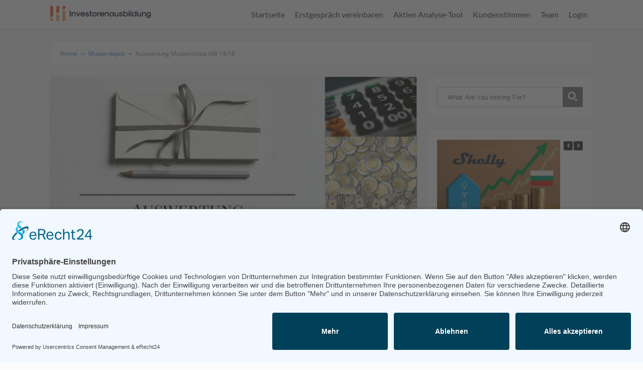

--- FILE ---
content_type: text/html; charset=UTF-8
request_url: https://investorenausbildung.de/auswertung-musterdepot-kw-14-18/
body_size: 22692
content:
<!DOCTYPE html>
<html lang="de" prefix="og: https://ogp.me/ns#">
<head>
		<!--[if lt IE 9]>
	<script src="https://investorenausbildung.de/wp-content/themes/focusblog/js/html5/dist/html5shiv.js"></script>
	<script src="//css3-mediaqueries-js.googlecode.com/svn/trunk/css3-mediaqueries.js"></script>
	<![endif]-->
	<!--[if IE 8]>
	<link rel="stylesheet" type="text/css" href="https://investorenausbildung.de/wp-content/themes/focusblog/css/ie8.css"/>
	<![endif]-->
	<!--[if IE 7]>
	<link rel="stylesheet" type="text/css" href="https://investorenausbildung.de/wp-content/themes/focusblog/css/ie7.css"/>
	<![endif]-->
	<meta name="viewport" content="width=device-width, initial-scale=1.0"/>
	<meta charset="UTF-8">

	
				<style>img:is([sizes="auto" i], [sizes^="auto," i]) { contain-intrinsic-size: 3000px 1500px }</style>
	
<!-- Suchmaschinen-Optimierung durch Rank Math PRO - https://rankmath.com/ -->
<title>Auswertung Musterdepot KW 14/18 | Investorenausbildung.de</title>
<meta name="description" content="Seit Auflage des Musterdepots am 16.06.2017 hat das Musterdepot einen Gewinn von 1,1 Prozent eingefahren. Die Anfangssumme von 100.000 € wurde zu 38,4 Prozent"/>
<meta name="robots" content="follow, index, max-snippet:-1, max-video-preview:-1, max-image-preview:large"/>
<link rel="canonical" href="https://investorenausbildung.de/auswertung-musterdepot-kw-14-18/" />
<meta property="og:locale" content="de_DE" />
<meta property="og:type" content="article" />
<meta property="og:title" content="Auswertung Musterdepot KW 14/18 | Investorenausbildung.de" />
<meta property="og:description" content="Seit Auflage des Musterdepots am 16.06.2017 hat das Musterdepot einen Gewinn von 1,1 Prozent eingefahren. Die Anfangssumme von 100.000 € wurde zu 38,4 Prozent" />
<meta property="og:url" content="https://investorenausbildung.de/auswertung-musterdepot-kw-14-18/" />
<meta property="og:site_name" content="Investorenausbildung.de" />
<meta property="article:publisher" content="https://www.facebook.com/investorenausbildung/" />
<meta property="article:tag" content="Auswertung Musterdepot" />
<meta property="article:tag" content="Musterdepot" />
<meta property="article:section" content="Musterdepot" />
<meta property="og:image" content="https://investorenausbildung.de/wp-content/uploads/2017/11/Auswertung-Musterdepot.png" />
<meta property="og:image:secure_url" content="https://investorenausbildung.de/wp-content/uploads/2017/11/Auswertung-Musterdepot.png" />
<meta property="og:image:width" content="800" />
<meta property="og:image:height" content="400" />
<meta property="og:image:alt" content="Auswertung Musterdepot" />
<meta property="og:image:type" content="image/png" />
<meta property="article:published_time" content="2018-04-07T07:57:00+02:00" />
<meta name="twitter:card" content="summary_large_image" />
<meta name="twitter:title" content="Auswertung Musterdepot KW 14/18 | Investorenausbildung.de" />
<meta name="twitter:description" content="Seit Auflage des Musterdepots am 16.06.2017 hat das Musterdepot einen Gewinn von 1,1 Prozent eingefahren. Die Anfangssumme von 100.000 € wurde zu 38,4 Prozent" />
<meta name="twitter:image" content="https://investorenausbildung.de/wp-content/uploads/2017/11/Auswertung-Musterdepot.png" />
<meta name="twitter:label1" content="Verfasst von" />
<meta name="twitter:data1" content="Florian Günther" />
<meta name="twitter:label2" content="Lesedauer" />
<meta name="twitter:data2" content="1 Minute" />
<script type="application/ld+json" class="rank-math-schema">{"@context":"https://schema.org","@graph":[{"@type":"Organization","@id":"https://investorenausbildung.de/#organization","name":"FG Medien GmbH","url":"https://investorenausbildung.de","sameAs":["https://www.facebook.com/investorenausbildung/"],"logo":{"@type":"ImageObject","@id":"https://investorenausbildung.de/#logo","url":"https://investorenausbildung.de/wp-content/uploads/2022/11/Investorenausbildung-full-color2_700px.png","contentUrl":"https://investorenausbildung.de/wp-content/uploads/2022/11/Investorenausbildung-full-color2_700px.png","caption":"Investorenausbildung.de","inLanguage":"de","width":"700","height":"105"}},{"@type":"WebSite","@id":"https://investorenausbildung.de/#website","url":"https://investorenausbildung.de","name":"Investorenausbildung.de","publisher":{"@id":"https://investorenausbildung.de/#organization"},"inLanguage":"de"},{"@type":"ImageObject","@id":"https://investorenausbildung.de/wp-content/uploads/2017/11/Auswertung-Musterdepot.png","url":"https://investorenausbildung.de/wp-content/uploads/2017/11/Auswertung-Musterdepot.png","width":"800","height":"400","caption":"Auswertung Musterdepot","inLanguage":"de"},{"@type":"BreadcrumbList","@id":"https://investorenausbildung.de/auswertung-musterdepot-kw-14-18/#breadcrumb","itemListElement":[{"@type":"ListItem","position":"1","item":{"@id":"https://investorenausbildung.de","name":"Home"}},{"@type":"ListItem","position":"2","item":{"@id":"https://investorenausbildung.de/auswertung-musterdepot-kw-14-18/","name":"Auswertung Musterdepot KW 14/18"}}]},{"@type":"WebPage","@id":"https://investorenausbildung.de/auswertung-musterdepot-kw-14-18/#webpage","url":"https://investorenausbildung.de/auswertung-musterdepot-kw-14-18/","name":"Auswertung Musterdepot KW 14/18 | Investorenausbildung.de","datePublished":"2018-04-07T07:57:00+02:00","dateModified":"2018-04-07T07:57:00+02:00","isPartOf":{"@id":"https://investorenausbildung.de/#website"},"primaryImageOfPage":{"@id":"https://investorenausbildung.de/wp-content/uploads/2017/11/Auswertung-Musterdepot.png"},"inLanguage":"de","breadcrumb":{"@id":"https://investorenausbildung.de/auswertung-musterdepot-kw-14-18/#breadcrumb"}},{"@type":"Person","@id":"https://investorenausbildung.de/auswertung-musterdepot-kw-14-18/#author","name":"Florian G\u00fcnther","image":{"@type":"ImageObject","@id":"https://secure.gravatar.com/avatar/f5f9a44d3796da9a302f729aee85c7ee2eeb02c8eaf9bfe57c98a0cba8b75f6a?s=96&amp;d=mm&amp;r=g","url":"https://secure.gravatar.com/avatar/f5f9a44d3796da9a302f729aee85c7ee2eeb02c8eaf9bfe57c98a0cba8b75f6a?s=96&amp;d=mm&amp;r=g","caption":"Florian G\u00fcnther","inLanguage":"de"},"sameAs":["https://investorenausbildung.de"],"worksFor":{"@id":"https://investorenausbildung.de/#organization"}},{"@type":"BlogPosting","headline":"Auswertung Musterdepot KW 14/18","datePublished":"2018-04-07T07:57:00+02:00","dateModified":"2018-04-07T07:57:00+02:00","author":{"@id":"https://investorenausbildung.de/auswertung-musterdepot-kw-14-18/#author","name":"Florian G\u00fcnther"},"publisher":{"@id":"https://investorenausbildung.de/#organization"},"description":"Seit Auflage des Musterdepots am 16.06.2017 hat das Musterdepot einen Gewinn von 1,1 Prozent eingefahren. Die Anfangssumme von 100.000 \u20ac wurde zu 38,4 Prozent","name":"Auswertung Musterdepot KW 14/18","@id":"https://investorenausbildung.de/auswertung-musterdepot-kw-14-18/#richSnippet","isPartOf":{"@id":"https://investorenausbildung.de/auswertung-musterdepot-kw-14-18/#webpage"},"image":{"@id":"https://investorenausbildung.de/wp-content/uploads/2017/11/Auswertung-Musterdepot.png"},"inLanguage":"de","mainEntityOfPage":{"@id":"https://investorenausbildung.de/auswertung-musterdepot-kw-14-18/#webpage"}}]}</script>
<!-- /Rank Math WordPress SEO Plugin -->

<script type='application/javascript'  id='pys-version-script'>console.log('PixelYourSite Free version 11.1.4');</script>
<link rel='dns-prefetch' href='//www.digistore24-scripts.com' />
<link rel='dns-prefetch' href='//assets.swarmcdn.com' />
<link rel='dns-prefetch' href='//www.google.com' />
<link rel="preconnect" href="https://assets.swarmcdn.com"><link rel="alternate" type="application/rss+xml" title="Investorenausbildung.de &raquo; Auswertung Musterdepot KW 14/18-Kommentar-Feed" href="https://investorenausbildung.de/auswertung-musterdepot-kw-14-18/feed/" />
<script type="text/javascript">
/* <![CDATA[ */
window._wpemojiSettings = {"baseUrl":"https:\/\/s.w.org\/images\/core\/emoji\/16.0.1\/72x72\/","ext":".png","svgUrl":"https:\/\/s.w.org\/images\/core\/emoji\/16.0.1\/svg\/","svgExt":".svg","source":{"concatemoji":"https:\/\/investorenausbildung.de\/wp-includes\/js\/wp-emoji-release.min.js?ver=8f8c83c1d0d74b0df0bd442fa306852d"}};
/*! This file is auto-generated */
!function(s,n){var o,i,e;function c(e){try{var t={supportTests:e,timestamp:(new Date).valueOf()};sessionStorage.setItem(o,JSON.stringify(t))}catch(e){}}function p(e,t,n){e.clearRect(0,0,e.canvas.width,e.canvas.height),e.fillText(t,0,0);var t=new Uint32Array(e.getImageData(0,0,e.canvas.width,e.canvas.height).data),a=(e.clearRect(0,0,e.canvas.width,e.canvas.height),e.fillText(n,0,0),new Uint32Array(e.getImageData(0,0,e.canvas.width,e.canvas.height).data));return t.every(function(e,t){return e===a[t]})}function u(e,t){e.clearRect(0,0,e.canvas.width,e.canvas.height),e.fillText(t,0,0);for(var n=e.getImageData(16,16,1,1),a=0;a<n.data.length;a++)if(0!==n.data[a])return!1;return!0}function f(e,t,n,a){switch(t){case"flag":return n(e,"\ud83c\udff3\ufe0f\u200d\u26a7\ufe0f","\ud83c\udff3\ufe0f\u200b\u26a7\ufe0f")?!1:!n(e,"\ud83c\udde8\ud83c\uddf6","\ud83c\udde8\u200b\ud83c\uddf6")&&!n(e,"\ud83c\udff4\udb40\udc67\udb40\udc62\udb40\udc65\udb40\udc6e\udb40\udc67\udb40\udc7f","\ud83c\udff4\u200b\udb40\udc67\u200b\udb40\udc62\u200b\udb40\udc65\u200b\udb40\udc6e\u200b\udb40\udc67\u200b\udb40\udc7f");case"emoji":return!a(e,"\ud83e\udedf")}return!1}function g(e,t,n,a){var r="undefined"!=typeof WorkerGlobalScope&&self instanceof WorkerGlobalScope?new OffscreenCanvas(300,150):s.createElement("canvas"),o=r.getContext("2d",{willReadFrequently:!0}),i=(o.textBaseline="top",o.font="600 32px Arial",{});return e.forEach(function(e){i[e]=t(o,e,n,a)}),i}function t(e){var t=s.createElement("script");t.src=e,t.defer=!0,s.head.appendChild(t)}"undefined"!=typeof Promise&&(o="wpEmojiSettingsSupports",i=["flag","emoji"],n.supports={everything:!0,everythingExceptFlag:!0},e=new Promise(function(e){s.addEventListener("DOMContentLoaded",e,{once:!0})}),new Promise(function(t){var n=function(){try{var e=JSON.parse(sessionStorage.getItem(o));if("object"==typeof e&&"number"==typeof e.timestamp&&(new Date).valueOf()<e.timestamp+604800&&"object"==typeof e.supportTests)return e.supportTests}catch(e){}return null}();if(!n){if("undefined"!=typeof Worker&&"undefined"!=typeof OffscreenCanvas&&"undefined"!=typeof URL&&URL.createObjectURL&&"undefined"!=typeof Blob)try{var e="postMessage("+g.toString()+"("+[JSON.stringify(i),f.toString(),p.toString(),u.toString()].join(",")+"));",a=new Blob([e],{type:"text/javascript"}),r=new Worker(URL.createObjectURL(a),{name:"wpTestEmojiSupports"});return void(r.onmessage=function(e){c(n=e.data),r.terminate(),t(n)})}catch(e){}c(n=g(i,f,p,u))}t(n)}).then(function(e){for(var t in e)n.supports[t]=e[t],n.supports.everything=n.supports.everything&&n.supports[t],"flag"!==t&&(n.supports.everythingExceptFlag=n.supports.everythingExceptFlag&&n.supports[t]);n.supports.everythingExceptFlag=n.supports.everythingExceptFlag&&!n.supports.flag,n.DOMReady=!1,n.readyCallback=function(){n.DOMReady=!0}}).then(function(){return e}).then(function(){var e;n.supports.everything||(n.readyCallback(),(e=n.source||{}).concatemoji?t(e.concatemoji):e.wpemoji&&e.twemoji&&(t(e.twemoji),t(e.wpemoji)))}))}((window,document),window._wpemojiSettings);
/* ]]> */
</script>
<link rel='stylesheet' id='digistore-css' href='https://investorenausbildung.de/wp-content/plugins/digistore/digistore.css?ver=8f8c83c1d0d74b0df0bd442fa306852d' type='text/css' media='all' />
<style id='cf-frontend-style-inline-css' type='text/css'>
@font-face {
	font-family: 'Raleway';
	font-weight: 300;
	font-display: auto;
	src: url('https://investorenausbildung.de/wp-content/uploads/2022/10/Raleway-Light.ttf') format('truetype');
}
@font-face {
	font-family: 'Raleway';
	font-weight: 400;
	font-display: auto;
	src: url('https://investorenausbildung.de/wp-content/uploads/2022/10/Raleway-Regular.ttf') format('truetype');
}
@font-face {
	font-family: 'Raleway';
	font-weight: 500;
	font-display: auto;
	src: url('https://investorenausbildung.de/wp-content/uploads/2022/10/Raleway-Medium.ttf') format('truetype');
}
@font-face {
	font-family: 'Raleway';
	font-weight: 600;
	font-display: auto;
	src: url('https://investorenausbildung.de/wp-content/uploads/2022/10/Raleway-SemiBold.ttf') format('truetype');
}
@font-face {
	font-family: 'Raleway';
	font-weight: 700;
	font-display: auto;
	src: url('https://investorenausbildung.de/wp-content/uploads/2022/10/Raleway-Bold.ttf') format('truetype');
}
@font-face {
	font-family: 'Oswald';
	font-weight: 300;
	font-display: auto;
	src: url('https://investorenausbildung.de/wp-content/uploads/2022/10/Oswald-Light.ttf') format('truetype');
}
@font-face {
	font-family: 'Oswald';
	font-weight: 400;
	font-display: auto;
	src: url('https://investorenausbildung.de/wp-content/uploads/2022/10/Oswald-Regular.ttf') format('truetype');
}
@font-face {
	font-family: 'Oswald';
	font-weight: 500;
	font-display: auto;
	src: url('https://investorenausbildung.de/wp-content/uploads/2022/10/Oswald-Medium.ttf') format('truetype');
}
@font-face {
	font-family: 'Oswald';
	font-weight: 600;
	font-display: auto;
	src: url('https://investorenausbildung.de/wp-content/uploads/2022/10/Oswald-SemiBold.ttf') format('truetype');
}
@font-face {
	font-family: 'Oswald';
	font-weight: 700;
	font-display: auto;
	src: url('https://investorenausbildung.de/wp-content/uploads/2022/10/Oswald-Bold.ttf') format('truetype');
}
@font-face {
	font-family: 'Open Sans';
	font-weight: 300;
	font-display: auto;
	src: url('https://investorenausbildung.de/wp-content/uploads/2022/10/OpenSans-Light.ttf') format('truetype');
}
@font-face {
	font-family: 'Open Sans';
	font-weight: 400;
	font-display: auto;
	src: url('https://investorenausbildung.de/wp-content/uploads/2022/10/OpenSans-Regular.ttf') format('truetype');
}
@font-face {
	font-family: 'Open Sans';
	font-weight: 500;
	font-display: auto;
	src: url('https://investorenausbildung.de/wp-content/uploads/2022/10/OpenSans-Medium.ttf') format('truetype');
}
@font-face {
	font-family: 'Open Sans';
	font-weight: 600;
	font-display: auto;
	src: url('https://investorenausbildung.de/wp-content/uploads/2022/10/OpenSans-SemiBold.ttf') format('truetype');
}
@font-face {
	font-family: 'Open Sans';
	font-weight: 700;
	font-display: auto;
	src: url('https://investorenausbildung.de/wp-content/uploads/2022/10/OpenSans-Bold.ttf') format('truetype');
}
@font-face {
	font-family: 'Milligram';
	font-weight: 400;
	font-display: auto;
	font-fallback: Arial, Serif;
	src: url('https://investorenausbildung.de/wp-content/uploads/2022/11/Milligram-Regular.ttf') format('truetype');
}
@font-face {
	font-family: 'Milligram';
	font-weight: 700;
	font-display: auto;
	font-fallback: Arial, Serif;
	src: url('https://investorenausbildung.de/wp-content/uploads/2022/11/Milligram-Bold.ttf') format('truetype');
}
@font-face {
	font-family: 'Lato';
	font-weight: 300;
	font-display: auto;
	src: url('https://investorenausbildung.de/wp-content/uploads/2022/10/Lato-Light.ttf') format('truetype');
}
@font-face {
	font-family: 'Lato';
	font-weight: 400;
	font-display: auto;
	src: url('https://investorenausbildung.de/wp-content/uploads/2022/10/Lato-Regular.ttf') format('truetype');
}
@font-face {
	font-family: 'Lato';
	font-weight: 700;
	font-display: auto;
	src: url('https://investorenausbildung.de/wp-content/uploads/2022/10/Lato-Bold.ttf') format('truetype');
}
</style>
<style id='wp-emoji-styles-inline-css' type='text/css'>

	img.wp-smiley, img.emoji {
		display: inline !important;
		border: none !important;
		box-shadow: none !important;
		height: 1em !important;
		width: 1em !important;
		margin: 0 0.07em !important;
		vertical-align: -0.1em !important;
		background: none !important;
		padding: 0 !important;
	}
</style>
<link rel='stylesheet' id='wp-block-library-css' href='https://investorenausbildung.de/wp-includes/css/dist/block-library/style.min.css?ver=8f8c83c1d0d74b0df0bd442fa306852d' type='text/css' media='all' />
<style id='classic-theme-styles-inline-css' type='text/css'>
/*! This file is auto-generated */
.wp-block-button__link{color:#fff;background-color:#32373c;border-radius:9999px;box-shadow:none;text-decoration:none;padding:calc(.667em + 2px) calc(1.333em + 2px);font-size:1.125em}.wp-block-file__button{background:#32373c;color:#fff;text-decoration:none}
</style>
<link rel='stylesheet' id='smartvideo_guten-cgb-style-css-css' href='https://investorenausbildung.de/wp-content/plugins/smartvideo/includes/page-builders/gutenberg/dist/blocks.style.build.css?ver=2.1.0' type='text/css' media='all' />
<style id='global-styles-inline-css' type='text/css'>
:root{--wp--preset--aspect-ratio--square: 1;--wp--preset--aspect-ratio--4-3: 4/3;--wp--preset--aspect-ratio--3-4: 3/4;--wp--preset--aspect-ratio--3-2: 3/2;--wp--preset--aspect-ratio--2-3: 2/3;--wp--preset--aspect-ratio--16-9: 16/9;--wp--preset--aspect-ratio--9-16: 9/16;--wp--preset--color--black: #000000;--wp--preset--color--cyan-bluish-gray: #abb8c3;--wp--preset--color--white: #ffffff;--wp--preset--color--pale-pink: #f78da7;--wp--preset--color--vivid-red: #cf2e2e;--wp--preset--color--luminous-vivid-orange: #ff6900;--wp--preset--color--luminous-vivid-amber: #fcb900;--wp--preset--color--light-green-cyan: #7bdcb5;--wp--preset--color--vivid-green-cyan: #00d084;--wp--preset--color--pale-cyan-blue: #8ed1fc;--wp--preset--color--vivid-cyan-blue: #0693e3;--wp--preset--color--vivid-purple: #9b51e0;--wp--preset--gradient--vivid-cyan-blue-to-vivid-purple: linear-gradient(135deg,rgba(6,147,227,1) 0%,rgb(155,81,224) 100%);--wp--preset--gradient--light-green-cyan-to-vivid-green-cyan: linear-gradient(135deg,rgb(122,220,180) 0%,rgb(0,208,130) 100%);--wp--preset--gradient--luminous-vivid-amber-to-luminous-vivid-orange: linear-gradient(135deg,rgba(252,185,0,1) 0%,rgba(255,105,0,1) 100%);--wp--preset--gradient--luminous-vivid-orange-to-vivid-red: linear-gradient(135deg,rgba(255,105,0,1) 0%,rgb(207,46,46) 100%);--wp--preset--gradient--very-light-gray-to-cyan-bluish-gray: linear-gradient(135deg,rgb(238,238,238) 0%,rgb(169,184,195) 100%);--wp--preset--gradient--cool-to-warm-spectrum: linear-gradient(135deg,rgb(74,234,220) 0%,rgb(151,120,209) 20%,rgb(207,42,186) 40%,rgb(238,44,130) 60%,rgb(251,105,98) 80%,rgb(254,248,76) 100%);--wp--preset--gradient--blush-light-purple: linear-gradient(135deg,rgb(255,206,236) 0%,rgb(152,150,240) 100%);--wp--preset--gradient--blush-bordeaux: linear-gradient(135deg,rgb(254,205,165) 0%,rgb(254,45,45) 50%,rgb(107,0,62) 100%);--wp--preset--gradient--luminous-dusk: linear-gradient(135deg,rgb(255,203,112) 0%,rgb(199,81,192) 50%,rgb(65,88,208) 100%);--wp--preset--gradient--pale-ocean: linear-gradient(135deg,rgb(255,245,203) 0%,rgb(182,227,212) 50%,rgb(51,167,181) 100%);--wp--preset--gradient--electric-grass: linear-gradient(135deg,rgb(202,248,128) 0%,rgb(113,206,126) 100%);--wp--preset--gradient--midnight: linear-gradient(135deg,rgb(2,3,129) 0%,rgb(40,116,252) 100%);--wp--preset--font-size--small: 13px;--wp--preset--font-size--medium: 20px;--wp--preset--font-size--large: 36px;--wp--preset--font-size--x-large: 42px;--wp--preset--spacing--20: 0.44rem;--wp--preset--spacing--30: 0.67rem;--wp--preset--spacing--40: 1rem;--wp--preset--spacing--50: 1.5rem;--wp--preset--spacing--60: 2.25rem;--wp--preset--spacing--70: 3.38rem;--wp--preset--spacing--80: 5.06rem;--wp--preset--shadow--natural: 6px 6px 9px rgba(0, 0, 0, 0.2);--wp--preset--shadow--deep: 12px 12px 50px rgba(0, 0, 0, 0.4);--wp--preset--shadow--sharp: 6px 6px 0px rgba(0, 0, 0, 0.2);--wp--preset--shadow--outlined: 6px 6px 0px -3px rgba(255, 255, 255, 1), 6px 6px rgba(0, 0, 0, 1);--wp--preset--shadow--crisp: 6px 6px 0px rgba(0, 0, 0, 1);}:where(.is-layout-flex){gap: 0.5em;}:where(.is-layout-grid){gap: 0.5em;}body .is-layout-flex{display: flex;}.is-layout-flex{flex-wrap: wrap;align-items: center;}.is-layout-flex > :is(*, div){margin: 0;}body .is-layout-grid{display: grid;}.is-layout-grid > :is(*, div){margin: 0;}:where(.wp-block-columns.is-layout-flex){gap: 2em;}:where(.wp-block-columns.is-layout-grid){gap: 2em;}:where(.wp-block-post-template.is-layout-flex){gap: 1.25em;}:where(.wp-block-post-template.is-layout-grid){gap: 1.25em;}.has-black-color{color: var(--wp--preset--color--black) !important;}.has-cyan-bluish-gray-color{color: var(--wp--preset--color--cyan-bluish-gray) !important;}.has-white-color{color: var(--wp--preset--color--white) !important;}.has-pale-pink-color{color: var(--wp--preset--color--pale-pink) !important;}.has-vivid-red-color{color: var(--wp--preset--color--vivid-red) !important;}.has-luminous-vivid-orange-color{color: var(--wp--preset--color--luminous-vivid-orange) !important;}.has-luminous-vivid-amber-color{color: var(--wp--preset--color--luminous-vivid-amber) !important;}.has-light-green-cyan-color{color: var(--wp--preset--color--light-green-cyan) !important;}.has-vivid-green-cyan-color{color: var(--wp--preset--color--vivid-green-cyan) !important;}.has-pale-cyan-blue-color{color: var(--wp--preset--color--pale-cyan-blue) !important;}.has-vivid-cyan-blue-color{color: var(--wp--preset--color--vivid-cyan-blue) !important;}.has-vivid-purple-color{color: var(--wp--preset--color--vivid-purple) !important;}.has-black-background-color{background-color: var(--wp--preset--color--black) !important;}.has-cyan-bluish-gray-background-color{background-color: var(--wp--preset--color--cyan-bluish-gray) !important;}.has-white-background-color{background-color: var(--wp--preset--color--white) !important;}.has-pale-pink-background-color{background-color: var(--wp--preset--color--pale-pink) !important;}.has-vivid-red-background-color{background-color: var(--wp--preset--color--vivid-red) !important;}.has-luminous-vivid-orange-background-color{background-color: var(--wp--preset--color--luminous-vivid-orange) !important;}.has-luminous-vivid-amber-background-color{background-color: var(--wp--preset--color--luminous-vivid-amber) !important;}.has-light-green-cyan-background-color{background-color: var(--wp--preset--color--light-green-cyan) !important;}.has-vivid-green-cyan-background-color{background-color: var(--wp--preset--color--vivid-green-cyan) !important;}.has-pale-cyan-blue-background-color{background-color: var(--wp--preset--color--pale-cyan-blue) !important;}.has-vivid-cyan-blue-background-color{background-color: var(--wp--preset--color--vivid-cyan-blue) !important;}.has-vivid-purple-background-color{background-color: var(--wp--preset--color--vivid-purple) !important;}.has-black-border-color{border-color: var(--wp--preset--color--black) !important;}.has-cyan-bluish-gray-border-color{border-color: var(--wp--preset--color--cyan-bluish-gray) !important;}.has-white-border-color{border-color: var(--wp--preset--color--white) !important;}.has-pale-pink-border-color{border-color: var(--wp--preset--color--pale-pink) !important;}.has-vivid-red-border-color{border-color: var(--wp--preset--color--vivid-red) !important;}.has-luminous-vivid-orange-border-color{border-color: var(--wp--preset--color--luminous-vivid-orange) !important;}.has-luminous-vivid-amber-border-color{border-color: var(--wp--preset--color--luminous-vivid-amber) !important;}.has-light-green-cyan-border-color{border-color: var(--wp--preset--color--light-green-cyan) !important;}.has-vivid-green-cyan-border-color{border-color: var(--wp--preset--color--vivid-green-cyan) !important;}.has-pale-cyan-blue-border-color{border-color: var(--wp--preset--color--pale-cyan-blue) !important;}.has-vivid-cyan-blue-border-color{border-color: var(--wp--preset--color--vivid-cyan-blue) !important;}.has-vivid-purple-border-color{border-color: var(--wp--preset--color--vivid-purple) !important;}.has-vivid-cyan-blue-to-vivid-purple-gradient-background{background: var(--wp--preset--gradient--vivid-cyan-blue-to-vivid-purple) !important;}.has-light-green-cyan-to-vivid-green-cyan-gradient-background{background: var(--wp--preset--gradient--light-green-cyan-to-vivid-green-cyan) !important;}.has-luminous-vivid-amber-to-luminous-vivid-orange-gradient-background{background: var(--wp--preset--gradient--luminous-vivid-amber-to-luminous-vivid-orange) !important;}.has-luminous-vivid-orange-to-vivid-red-gradient-background{background: var(--wp--preset--gradient--luminous-vivid-orange-to-vivid-red) !important;}.has-very-light-gray-to-cyan-bluish-gray-gradient-background{background: var(--wp--preset--gradient--very-light-gray-to-cyan-bluish-gray) !important;}.has-cool-to-warm-spectrum-gradient-background{background: var(--wp--preset--gradient--cool-to-warm-spectrum) !important;}.has-blush-light-purple-gradient-background{background: var(--wp--preset--gradient--blush-light-purple) !important;}.has-blush-bordeaux-gradient-background{background: var(--wp--preset--gradient--blush-bordeaux) !important;}.has-luminous-dusk-gradient-background{background: var(--wp--preset--gradient--luminous-dusk) !important;}.has-pale-ocean-gradient-background{background: var(--wp--preset--gradient--pale-ocean) !important;}.has-electric-grass-gradient-background{background: var(--wp--preset--gradient--electric-grass) !important;}.has-midnight-gradient-background{background: var(--wp--preset--gradient--midnight) !important;}.has-small-font-size{font-size: var(--wp--preset--font-size--small) !important;}.has-medium-font-size{font-size: var(--wp--preset--font-size--medium) !important;}.has-large-font-size{font-size: var(--wp--preset--font-size--large) !important;}.has-x-large-font-size{font-size: var(--wp--preset--font-size--x-large) !important;}
:where(.wp-block-post-template.is-layout-flex){gap: 1.25em;}:where(.wp-block-post-template.is-layout-grid){gap: 1.25em;}
:where(.wp-block-columns.is-layout-flex){gap: 2em;}:where(.wp-block-columns.is-layout-grid){gap: 2em;}
:root :where(.wp-block-pullquote){font-size: 1.5em;line-height: 1.6;}
</style>
<link rel='stylesheet' id='contact-form-7-css' href='https://investorenausbildung.de/wp-content/plugins/contact-form-7/includes/css/styles.css?ver=6.1.3' type='text/css' media='all' />
<link rel='stylesheet' id='slick-css' href='https://investorenausbildung.de/wp-content/plugins/so-widgets-bundle/css/lib/slick.css?ver=1.8.1' type='text/css' media='all' />
<link rel='stylesheet' id='sow-post-carousel-base-css' href='https://investorenausbildung.de/wp-content/plugins/so-widgets-bundle/widgets/post-carousel/css/base.css?ver=8f8c83c1d0d74b0df0bd442fa306852d' type='text/css' media='all' />
<link rel='stylesheet' id='sow-post-carousel-base-ad93eedad001-css' href='https://investorenausbildung.de/wp-content/uploads/siteorigin-widgets/sow-post-carousel-base-ad93eedad001.css?ver=8f8c83c1d0d74b0df0bd442fa306852d' type='text/css' media='all' />
<link rel='stylesheet' id='smsw-custom-css-css' href='https://investorenausbildung.de/wp-content/plugins/webinar_optin_2/css/custom.css?ver=8f8c83c1d0d74b0df0bd442fa306852d' type='text/css' media='all' />
<link rel='stylesheet' id='wpos-slick-style-css' href='https://investorenausbildung.de/wp-content/plugins/wp-responsive-recent-post-slider/assets/css/slick.css?ver=3.7.1' type='text/css' media='all' />
<link rel='stylesheet' id='wppsac-public-style-css' href='https://investorenausbildung.de/wp-content/plugins/wp-responsive-recent-post-slider/assets/css/recent-post-style.css?ver=3.7.1' type='text/css' media='all' />
<link rel='stylesheet' id='focusblog-style-css' href='https://investorenausbildung.de/wp-content/themes/focusblog-child/style.css?ver=2.1.0.1622047762' type='text/css' media='all' />
<link rel='stylesheet' id='thrive-reset-css' href='https://investorenausbildung.de/wp-content/themes/focusblog/css/reset.css?ver=20120208' type='text/css' media='all' />
<link rel='stylesheet' id='thrive-main-style-css' href='https://investorenausbildung.de/wp-content/themes/focusblog/css/main_blue.css?ver=5566' type='text/css' media='all' />
<script type="text/javascript" src="https://investorenausbildung.de/wp-includes/js/tinymce/tinymce.min.js?ver=49110-20250317" id="wp-tinymce-root-js"></script>
<script type="text/javascript" src="https://investorenausbildung.de/wp-includes/js/tinymce/plugins/compat3x/plugin.min.js?ver=49110-20250317" id="wp-tinymce-js"></script>
<script type="text/javascript" id="jquery-core-js-extra">
/* <![CDATA[ */
var pysFacebookRest = {"restApiUrl":"https:\/\/investorenausbildung.de\/wp-json\/pys-facebook\/v1\/event","debug":""};
/* ]]> */
</script>
<script type="text/javascript" src="https://investorenausbildung.de/wp-includes/js/jquery/jquery.min.js" id="jquery-core-js"></script>
<script type="text/javascript" src="https://investorenausbildung.de/wp-includes/js/jquery/jquery-migrate.min.js" id="jquery-migrate-js"></script>
<script type="text/javascript" src="https://investorenausbildung.de/wp-content/plugins/digistore/digistore.js?ver=8f8c83c1d0d74b0df0bd442fa306852d" id="digistore-wp-js"></script>
<script type="text/javascript" src="https://www.digistore24-scripts.com/service/digistore.js?ver=2.52wp" id="digistore-js"></script>
<script type="text/javascript" id="digistore-js-after">
/* <![CDATA[ */
window._ds24 = !window._ds24 ? {q:[],e:function(){}} : window._ds24;
            window._ds24.q.push(['digistorePromocode', {"product_id":"384282","affiliate_key":"aff","campaignkey_key":"cam"}]);
            window._ds24.e();
/* ]]> */
</script>
<script type="text/javascript" src="https://investorenausbildung.de/wp-content/plugins/so-widgets-bundle/js/lib/slick.min.js?ver=1.8.1" id="slick-js"></script>
<script type="text/javascript" id="smsw-script-js-extra">
/* <![CDATA[ */
var smswAjax = {"ajaxurl":"https:\/\/investorenausbildung.de\/wp-admin\/admin-ajax.php","domain":"https:\/\/investorenausbildung.de"};
/* ]]> */
</script>
<script type="text/javascript" src="https://investorenausbildung.de/wp-content/plugins/webinar_optin_2/js/afterload.min.js?ver=1.8" id="smsw-script-js"></script>
<script data-cfasync="false" type="text/javascript" id="smartvideo_swarmdetect-js-before">
/* <![CDATA[ */
				var swarmoptions = {
					swarmcdnkey: "76c6cf7e-5565-4541-851b-c683ff188011",
					autoreplace: {"youtube":false,"youtubecaptions":false,"videotag":false},
					theme: {"button":"circle"},
					plugins: {},
					iframeReplacement: "iframe"
				};
			
/* ]]> */
</script>
<script data-cfasync="false" type="text/javascript" async src="https://assets.swarmcdn.com/cross/swarmdetect.js?ver=2.1.2" id="smartvideo_swarmdetect-js"></script>
<script type="text/javascript" src="https://www.google.com/recaptcha/api.js?render=6Lc8IkAhAAAAAF-X8acfIXI6-gBoSd1WGwUPOV0K&amp;ver=10.7.5" id="tve-dash-recaptcha-js"></script>
<script type="text/javascript" src="https://investorenausbildung.de/wp-content/plugins/pixelyoursite/dist/scripts/jquery.bind-first-0.2.3.min.js" id="jquery-bind-first-js"></script>
<script type="text/javascript" src="https://investorenausbildung.de/wp-content/plugins/pixelyoursite/dist/scripts/js.cookie-2.1.3.min.js?ver=2.1.3" id="js-cookie-pys-js"></script>
<script type="text/javascript" src="https://investorenausbildung.de/wp-content/plugins/pixelyoursite/dist/scripts/tld.min.js?ver=2.3.1" id="js-tld-js"></script>
<script type="text/javascript" id="pys-js-extra">
/* <![CDATA[ */
var pysOptions = {"staticEvents":{"facebook":{"init_event":[{"delay":0,"type":"static","ajaxFire":false,"name":"PageView","pixelIds":["901254594028368"],"eventID":"e7e2c197-57f9-4d4f-b7e1-bd4669a0efb8","params":{"post_category":"Musterdepot","page_title":"Auswertung Musterdepot KW 14\/18","post_type":"post","post_id":32055,"plugin":"PixelYourSite","user_role":"guest","event_url":"investorenausbildung.de\/auswertung-musterdepot-kw-14-18\/"},"e_id":"init_event","ids":[],"hasTimeWindow":false,"timeWindow":0,"woo_order":"","edd_order":""}]}},"dynamicEvents":[],"triggerEvents":[],"triggerEventTypes":[],"facebook":{"pixelIds":["901254594028368"],"advancedMatching":[],"advancedMatchingEnabled":true,"removeMetadata":false,"wooVariableAsSimple":false,"serverApiEnabled":true,"wooCRSendFromServer":false,"send_external_id":null,"enabled_medical":false,"do_not_track_medical_param":["event_url","post_title","page_title","landing_page","content_name","categories","category_name","tags"],"meta_ldu":false},"debug":"","siteUrl":"https:\/\/investorenausbildung.de","ajaxUrl":"https:\/\/investorenausbildung.de\/wp-admin\/admin-ajax.php","ajax_event":"1f63304c20","enable_remove_download_url_param":"1","cookie_duration":"7","last_visit_duration":"60","enable_success_send_form":"","ajaxForServerEvent":"1","ajaxForServerStaticEvent":"1","useSendBeacon":"1","send_external_id":"1","external_id_expire":"180","track_cookie_for_subdomains":"1","google_consent_mode":"1","gdpr":{"ajax_enabled":false,"all_disabled_by_api":false,"facebook_disabled_by_api":false,"analytics_disabled_by_api":false,"google_ads_disabled_by_api":false,"pinterest_disabled_by_api":false,"bing_disabled_by_api":false,"reddit_disabled_by_api":false,"externalID_disabled_by_api":false,"facebook_prior_consent_enabled":true,"analytics_prior_consent_enabled":true,"google_ads_prior_consent_enabled":null,"pinterest_prior_consent_enabled":true,"bing_prior_consent_enabled":true,"cookiebot_integration_enabled":false,"cookiebot_facebook_consent_category":"marketing","cookiebot_analytics_consent_category":"statistics","cookiebot_tiktok_consent_category":"marketing","cookiebot_google_ads_consent_category":"marketing","cookiebot_pinterest_consent_category":"marketing","cookiebot_bing_consent_category":"marketing","consent_magic_integration_enabled":false,"real_cookie_banner_integration_enabled":false,"cookie_notice_integration_enabled":false,"cookie_law_info_integration_enabled":false,"analytics_storage":{"enabled":true,"value":"granted","filter":false},"ad_storage":{"enabled":true,"value":"granted","filter":false},"ad_user_data":{"enabled":true,"value":"granted","filter":false},"ad_personalization":{"enabled":true,"value":"granted","filter":false}},"cookie":{"disabled_all_cookie":false,"disabled_start_session_cookie":false,"disabled_advanced_form_data_cookie":false,"disabled_landing_page_cookie":false,"disabled_first_visit_cookie":false,"disabled_trafficsource_cookie":false,"disabled_utmTerms_cookie":false,"disabled_utmId_cookie":false},"tracking_analytics":{"TrafficSource":"direct","TrafficLanding":"undefined","TrafficUtms":[],"TrafficUtmsId":[]},"GATags":{"ga_datalayer_type":"default","ga_datalayer_name":"dataLayerPYS"},"woo":{"enabled":false},"edd":{"enabled":false},"cache_bypass":"1769021008"};
/* ]]> */
</script>
<script type="text/javascript" src="https://investorenausbildung.de/wp-content/plugins/pixelyoursite/dist/scripts/public.js?ver=11.1.4" id="pys-js"></script>
<link rel="https://api.w.org/" href="https://investorenausbildung.de/wp-json/" /><link rel="alternate" title="JSON" type="application/json" href="https://investorenausbildung.de/wp-json/wp/v2/posts/32055" /><link rel="EditURI" type="application/rsd+xml" title="RSD" href="https://investorenausbildung.de/xmlrpc.php?rsd" />
<link rel="alternate" title="oEmbed (JSON)" type="application/json+oembed" href="https://investorenausbildung.de/wp-json/oembed/1.0/embed?url=https%3A%2F%2Finvestorenausbildung.de%2Fauswertung-musterdepot-kw-14-18%2F" />
<link rel="alternate" title="oEmbed (XML)" type="text/xml+oembed" href="https://investorenausbildung.de/wp-json/oembed/1.0/embed?url=https%3A%2F%2Finvestorenausbildung.de%2Fauswertung-musterdepot-kw-14-18%2F&#038;format=xml" />

		<!-- GA Google Analytics @ https://m0n.co/ga -->
		<script async src="https://www.googletagmanager.com/gtag/js?id=UA-89350276-1"></script>
		<script>
			window.dataLayer = window.dataLayer || [];
			function gtag(){dataLayer.push(arguments);}
			gtag('js', new Date());
			gtag('set', 'linker', {
			  'domains': ['investorenausbildung.de', 'member.investorenausbildung.de', 'einfach-geld-anlegen.de']
			});
			gtag('config', 'UA-89350276-1');
		</script>

	<script>(function(w,d,t,r,u){var f,n,i;w[u]=w[u]||[],f=function(){var o={ti:"56316359"};o.q=w[u],w[u]=new UET(o),w[u].push("pageLoad")},n=d.createElement(t),n.src=r,n.async=1,n.onload=n.onreadystatechange=function(){var s=this.readyState;s&&s!=="loaded"&&s!=="complete"||(f(),n.onload=n.onreadystatechange=null)},i=d.getElementsByTagName(t)[0],i.parentNode.insertBefore(n,i)})(window,document,"script","//bat.bing.com/bat.js","uetq");</script>

<script data-obct type = "text/javascript">
  /** DO NOT MODIFY THIS CODE**/
  !function(_window, _document) {
    var OB_ADV_ID = '0099ff3aa008426b00a53f0366448ab413';
    if (_window.obApi) {
      var toArray = function(object) {
        return Object.prototype.toString.call(object) === '[object Array]' ? object : [object];
      };
      _window.obApi.marketerId = toArray(_window.obApi.marketerId).concat(toArray(OB_ADV_ID));
      return;
    }
    var api = _window.obApi = function() {
      api.dispatch ? api.dispatch.apply(api, arguments) : api.queue.push(arguments);
    };
    api.version = '1.1';
    api.loaded = true;
    api.marketerId = OB_ADV_ID;
    api.queue = [];
    var tag = _document.createElement('script');
    tag.async = true;
    tag.src = '//amplify.outbrain.com/cp/obtp.js';
    tag.type = 'text/javascript';
    var script = _document.getElementsByTagName('script')[0];
    script.parentNode.insertBefore(tag, script);
  }(window, document);

  obApi('track', 'PAGE_VIEW');
</script>

<style type="text/css" id="tve_global_variables">:root{--tcb-color-0:rgb(89, 89, 89);--tcb-color-0-h:0;--tcb-color-0-s:0%;--tcb-color-0-l:34%;--tcb-color-0-a:1;--tcb-background-author-image:url(https://investorenausbildung.de/wp-content/plugins/thrive-visual-editor/editor/css/images/author_image.png);--tcb-background-user-image:url();--tcb-background-featured-image-thumbnail:url(https://investorenausbildung.de/wp-content/uploads/2017/11/Auswertung-Musterdepot.png);}</style>		<style type="text/css">.wp-video-shortcode {
				max-width: 100% !important;
			}body { background:#; }.cnt .sAs .twr { background:#; }.cnt article h1.entry-title a { color:#424242; }.cnt article h2.entry-title a { color:#424242; }.bSe h1 { color:#424242; }.bSe h2 { color:#424242; }.bSe h3 { color:#424242; }.bSe h4 { color:#424242; }.bSe h5 { color:#424242; }.bSe h6 { color:#424242; }.cnt p { color:#424242; }.cnt .bSe article { color:#424242; }.cnt article h1 a, .tve-woocommerce .bSe .awr .entry-title, .tve-woocommerce .bSe .awr .page-title{font-family:Lato,sans-serif;}.bSe h1{font-family:Lato,sans-serif;}.bSe h2,.tve-woocommerce .bSe h2{font-family:Lato,sans-serif;}.bSe h3,.tve-woocommerce .bSe h3{font-family:Lato,sans-serif;}.bSe h4{font-family:Lato,sans-serif;}.bSe h5{font-family:Lato,sans-serif;}.bSe h6{font-family:Lato,sans-serif;}#text_logo{font-family:Lato,sans-serif;}.bSe h1 { text-transform:none; }.bSe h2 { text-transform:none; }.cnt, .bp-t, .tve-woocommerce .product p, .tve-woocommerce .products p{font-family:Open Sans,sans-serif;}article strong {font-weight: bold;}.bSe h1, .bSe .entry-title { font-size:38px; }.cnt { font-size:16px; }.thrivecb { font-size:16px; }.out { font-size:16px; }.aut p { font-size:16px; }.cnt p { line-height:1.6em; }.dhgh { line-height:1.6em; }.lhgh { line-height:1.6em; }.dhgh { font-size:16px; }.lhgh { font-size:16px; }.thrivecb { line-height:1.6em; }.cnt .cmt, .cnt .acm { background-color:#4174dc; }.trg { border-color:#4174dc transparent transparent; }.str { border-color: transparent #4174dc transparent transparent; }.pgn a:hover, .pgn .dots a:hover { background-color:#4174dc; }.brd ul li a { color:#4174dc; }.bSe a { color:#4174dc; }.bSe h1 { text-transform:none; }.bSe .faq h4{font-family:Open Sans,sans-serif;}article strong {font-weight: bold;}header ul.menu > li > a { color:#424242; }header ul.menu > li > a:hover { color:#4174dc; }header ul.menu > li.h-cta > a { color:#FFFFFF!important; }header ul.menu > li.h-cta >a  { background:#4d7fe3; }header ul.menu > li.h-cta >a  { border-color:#4d7fe3; }header ul.menu > li.h-cta:hover > a { color:#4d7fe3!important; }header ul.menu > li.h-cta > a:hover { background:#transparent; }header nav > ul > li.current_page_item > a:hover { color:#4174dc; }header nav > ul > li > a:active { color:#4174dc; }header #logo > a > img { max-width:200px; }</style>
		<style type="text/css">
			.sow-carousel-wrapper:has(.slick-initialized) {
				visibility: visible !important;
				opacity: 1 !important;
			}

			.sow-post-carousel-wrapper:not(:has(.slick-initialized)) .sow-carousel-items {
				visibility: hidden;
			}
		</style>
		<link rel="preconnect" href="//app.eu.usercentrics.eu">
<link rel="preconnect" href="//api.eu.usercentrics.eu">
<link rel="preconnect" href="//sdp.eu.usercentrics.eu">
<link rel="preload" href="//app.eu.usercentrics.eu/browser-ui/latest/loader.js" as="script">
<link rel="preload" href="//sdp.eu.usercentrics.eu/latest/uc-block.bundle.js" as="script">

<script id="usercentrics-cmp" async="" data-eu-mode="true" data-settings-id="zV4FX5VVO" src="https://app.eu.usercentrics.eu/browser-ui/latest/loader.js"></script>

<meta name="google-site-verification" content="faBPtpp3SOCGV97LLSVBfhAFze2uwlpSbJsmN6fFjQI" />

<meta name="facebook-domain-verification" content="05nrs6g6wpc8i0nzaknffqswdsgm9o" />

<!-- Google Tag Manager -->
<script>(function(w,d,s,l,i){w[l]=w[l]||[];w[l].push({'gtm.start':
new Date().getTime(),event:'gtm.js'});var f=d.getElementsByTagName(s)[0],
j=d.createElement(s),dl=l!='dataLayer'?'&l='+l:'';j.async=true;j.src=
'https://www.googletagmanager.com/gtm.js?id='+i+dl;f.parentNode.insertBefore(j,f);
})(window,document,'script','dataLayer','GTM-WF8XWKW');</script>
<!-- End Google Tag Manager --><style type="text/css" id="thrive-default-styles"></style><link rel="icon" href="https://investorenausbildung.de/wp-content/uploads/2022/11/cropped-Investorenausbildung-Logo-Favicon_512-1-32x32.png" sizes="32x32" />
<link rel="icon" href="https://investorenausbildung.de/wp-content/uploads/2022/11/cropped-Investorenausbildung-Logo-Favicon_512-1-192x192.png" sizes="192x192" />
<link rel="apple-touch-icon" href="https://investorenausbildung.de/wp-content/uploads/2022/11/cropped-Investorenausbildung-Logo-Favicon_512-1-180x180.png" />
<meta name="msapplication-TileImage" content="https://investorenausbildung.de/wp-content/uploads/2022/11/cropped-Investorenausbildung-Logo-Favicon_512-1-270x270.png" />
		<style type="text/css" id="wp-custom-css">
			.tcb-button-link {
transition:0.3s;	
}


@font-face {
    font-family: "Milligram";
    src: url("/wp-content/uploads/2022/11/Milligram-Regular.ttf") format('truetype');
    font-weight: 400;
    font-style: normal;
}

@font-face {
    font-family: "Lato";
    src: url("/wp-content/uploads/2022/10/Lato-Regular.ttf") format('truetype');
    font-weight: 400;
    font-style: normal;
}

@font-face {
    font-family: "Raleway";
    src: url("/wp-content/uploads/2022/10/Raleway-Regular.ttf") format('truetype');
    font-weight: 400;
    font-style: normal;
}

@font-face {
    font-family: "Open Sans";
    src: url("/wp-content/uploads/2022/10/OpenSans-Regular.ttf") format('truetype');
    font-weight: 400;
    font-style: normal;
}

@font-face {
    font-family: "Oswald";
    src: url("/wp-content/uploads/2022/10/Oswald-Regular.ttf") format('truetype');
    font-weight: 400;
    font-style: normal;
}		</style>
				</head>
<body data-rsssl=1 class="wp-singular post-template-default single single-post postid-32055 single-format-standard wp-theme-focusblog wp-child-theme-focusblog-child">


<div class="flex-cnt">
	<div id="floating_menu" >
						<header class="" style="">
									<div class="wrp side_logo" id="head_wrp">
				<div class="h-i">
												<div id="logo" class="lg left">
								<a href="https://investorenausbildung.de/">
									<img src="https://investorenausbildung.de/wp-content/uploads/2022/11/Investorenausbildung-full-color2_700px.png"
									     alt="Investorenausbildung.de"/>
								</a>
							</div>
												<span class="hmn left"></span>
					<div id="nav_right" class="mhl">
																									<nav class="right"><ul id="menu-hauptmenue" class="menu"><li  id="menu-item-41405" class="menu-item menu-item-type-post_type menu-item-object-page menu-item-home toplvl"><a  href="https://investorenausbildung.de/">Startseite</a></li>
<li  id="menu-item-45184" class="menu-item menu-item-type-post_type menu-item-object-page toplvl"><a  target="_blank" href="https://investorenausbildung.de/anmelden/">Erstgespräch vereinbaren</a></li>
<li  id="menu-item-41401" class="menu-item menu-item-type-post_type menu-item-object-page toplvl"><a  target="_blank" href="https://investorenausbildung.de/aktien-analyse-tool/">Aktien Analyse-Tool</a></li>
<li  id="menu-item-41400" class="menu-item menu-item-type-post_type menu-item-object-page toplvl"><a  href="https://investorenausbildung.de/kundenstimmen-feedback-erfahrungen/">Kundenstimmen</a></li>
<li  id="menu-item-41403" class="menu-item menu-item-type-post_type menu-item-object-page menu-item-has-children toplvl dropdown"><a  href="https://investorenausbildung.de/team/">Team</a><ul class="sub-menu">	<li  id="menu-item-41404" class="menu-item menu-item-type-post_type menu-item-object-page"><a  href="https://investorenausbildung.de/team/" class=" colch ">Unser Team</a></li>
	<li  id="menu-item-41402" class="menu-item menu-item-type-post_type menu-item-object-page"><a  href="https://investorenausbildung.de/karriere/" class=" colch ">Karriere</a></li>
</ul></li>
<li  id="menu-item-27286" class="menu-item menu-item-type-custom menu-item-object-custom toplvl"><a  target="_blank" href="https://einfach-geld-anlegen.com/login">Login</a></li>
</ul></nav>							<!-- Cart Dropdown -->
												<div class="clear"></div>
					</div>
										<div class="clear"></div>
				</div>
			</div>
					</header>
			</div>
			<div class="wrp cnt">
		
					<div class="spr"></div>
	
	<section class="brd">
		<div class="wrp bwr">
							<ul>
					<li class="home" itemprop="itemListElement" itemtype="https://schema.org/ListItem" itemscope><a href="https://investorenausbildung.de/" itemprop="item"><span itemprop="name">Home<span class="thrive-breadcrumb-separator"> &#8594;</span></span></a><meta content="1" itemprop="position"></meta></li><li itemprop="itemListElement" itemtype="https://schema.org/ListItem" itemscope><a href="https://investorenausbildung.de/category/musterdepot/" itemprop="item"><span itemprop="name">Musterdepot<span class="thrive-breadcrumb-separator"> &#8594;</span></span></a><meta content="2" itemprop="position"></meta></li><li class="no-link" itemprop="itemListElement" itemtype="https://schema.org/ListItem" itemscope><span itemprop="name">Auswertung Musterdepot KW 14/18</span><meta content="3" itemprop="position"></meta></li>				</ul>
					</div>
	</section>
				<div class="spr"></div>

	<div class="bSeCont">
	<section class="bSe left">

		
			
				
				<article>
		<div class="awr">
		<a class="cmt acm" href="https://investorenausbildung.de/auswertung-musterdepot-kw-14-18/#comments"
		   style='display:none;'>
			0 <span class="trg"></span>
		</a>
					<div class="fwit"><a class="psb"> <img src="https://investorenausbildung.de/wp-content/uploads/2017/11/Auswertung-Musterdepot.png"
			                                       alt="Auswertung Musterdepot"
			                                       title="Auswertung Musterdepot KW 14/18"> </a></div>
		
		
					<h1 class="entry-title">Auswertung Musterdepot KW 14/18</h1>
		
		
				<h1><strong>Musterdepot</strong></h1>
<p>Seit Auflage des <a href="https://investorenausbildung.de/erstellen-eines-musterdepots/"><strong><em>Musterdepots</em></strong> </a>am 16.06.2017 hat das Musterdepot einen Gewinn von 1,1 Prozent eingefahren. Die Anfangssumme von 100.000 € wurde zu 38,4 Prozent in zehn verschiedene Werte investiert. Das Musterdepot hat also eine aktuelle<a href="https://investorenausbildung.de/wie-hoch-sollte-die-cash-quote-sein/"><strong><em> Cash Quote</em></strong></a> von 61,4 Prozent. Sechs Werte haben sich dabei seit Auflage positiv entwickelt und vier negativ.</p>
<p>Startwert: 100.000 €</p>
<p>Heutiger Wert: 101.093,66 € (zuvor: 103.396 €)</p>
<p>Alle Werte wurden konstant gehalten. Kein Investment wurde seit der letzten Auswertung durchgeführt. <a href="https://investorenausbildung.de/auswertung-musterdepot-kw-12-18/" target="_blank" rel="noopener"><strong><em>Im Vergleich zur letzten Auswertung</em></strong></a> hat das Depot um 2,30 Prozent Punkte verloren, oder auch 2.303 €. Der Vergleichsindex DAX hat im selben Zeitraum 0,25 Prozent gewonnen.</p>
<h2><strong>Index Vergleich</strong></h2>
<p>Um die Leistungen des Musterdepots und des Börsenbriefes zu bewerten sollet man einen Vergleich Index wählen. Für meinen ersten „Wurf“ wähle ich vorerst den <a href="https://investorenausbildung.de/der-deutsche-leitindex-dax/"><em><strong>DAX</strong></em></a>. Mir ist bewusst, dass dies wahrscheinlich kein guter Vergleichswert ist. Ich freue mich daher auf Vorschläge von Ihnen.</p>
<p>Punktestand des Dax am 16.06.2017: <strong>12.752</strong></p>
<p>Punktestand des Dax am 06.04.18: <strong>12.225</strong></p>
<p>Punktestand des Dax am 20.03.18: <strong>12.195</strong></p>
<p>Entwicklung des Dax seit Auflage: <strong>-4,13 %</strong> (verbessert seit letzter Auswertung)</p>
<p>Entwicklung Musterdepot seit Auflage (Cash und Depot): <strong>+1,1 %</strong> (verschlechtert seit letzter Auswertung)</p>
<p>Entwicklung Musterdepot seit Auflage (nur Depot): <strong>+2,47 % </strong>(letzte Veröffentlichung: +7,66 %)</p>
<p>Ein „Eins-zu Eins“ Vergleich mit einem Index ist schwer möglich, da das Musterdepot im Vergleichszeitraum nicht vollständig investiert war. Weiterhin müssen beim Index keine Steuern und Ordergebühren gezahlt werden.</p>
<p>Die Daten können leicht abweichen, da nicht die Tagesendkurse verwendet wurden. Als langfristiger Investor spielt dies jedoch keine große Rolle. <a href="https://investorenausbildung.de/comdirect"><em><strong>Das Musterdepot wird bei der Comdirect Bank geführt.</strong></em></a> Diese bietet auch sehr günstige Konditionen für die normale Depotführung an.</p>
<p>Das Musterdepot handelt nach den Vorschlägen aus dem <a href="https://investorenausbildung.de/probemitgliedschaft-boersenbrief/"><strong>wöchentlich erscheinenden Börsenbrief</strong>.</a> Zusammen mit dem <a href="https://investorenausbildung.de/das-handbuch-der-Aktienanalyse" target="_blank" rel="noopener"><strong>Handbuch der Aktienanalyse</strong></a> sind diese zwei Dinge die Grundlage für eine profitable und nachhaltige Börsenstrategie.</p>
<p><strong>Aus dem Börsenbrief</strong></p>
<p>Folgende Unternehmen wurden analysiert:</p>
<ul>
<li>British American Tobaco</li>
<li>Fraport</li>
<li>FedEx</li>
<li>Vivendi</li>
<li>Facebook</li>
</ul>
<p>Falls es Fragen zu einzelnen Werten gibt, würde ich mich über einen Kommentar oder Email freuen. Der volkswirtschaftliche Teil beschäftigt sich mit den Zinsen und der Inflation.</p>
<p>&nbsp; </p>
				<div class="clear"></div>
			</div>
		</article>

<div class="rltpi clearfix">
	<div class="awr">
		<h5>Die letzten Posts</h5>
					<a href="https://investorenausbildung.de/auswertung-musterdepot-kw-50-18/" class="rlt left">
									<div class="rlti"  style="background-image: url('https://investorenausbildung.de/wp-content/uploads/2017/11/Auswertung-Musterdepot-300x150.png')"></div>
				
				<p>Auswertung Musterdepot KW 50/18</p>
			</a>
					<a href="https://investorenausbildung.de/auswertung-musterdepot-kw-48-18/" class="rlt left">
									<div class="rlti"  style="background-image: url('https://investorenausbildung.de/wp-content/uploads/2017/11/Auswertung-Musterdepot-300x150.png')"></div>
				
				<p>Auswertung Musterdepot KW 48/18</p>
			</a>
					<a href="https://investorenausbildung.de/auswertung-musterdepot-kw-46-18/" class="rlt left">
									<div class="rlti"  style="background-image: url('https://investorenausbildung.de/wp-content/uploads/2017/11/Auswertung-Musterdepot-300x150.png')"></div>
				
				<p>Auswertung Musterdepot KW 46/18</p>
			</a>
					<a href="https://investorenausbildung.de/auswertung-musterdepot-kw-44-2018/" class="rlt left">
									<div class="rlti"  style="background-image: url('https://investorenausbildung.de/wp-content/uploads/2017/11/Auswertung-Musterdepot-300x150.png')"></div>
				
				<p>Auswertung Musterdepot KW 44/2018</p>
			</a>
					</div>
</div>
<div class="spr"></div>
				
				
									
	<script type="text/javascript">
		_thriveCurrentPost = 32055;
	</script>

	<article id="comments">
					<div class="ctb">
				<span class="ftx txt_thrive_link_to_comments">Click Here to Leave a Comment Below</span>
				<span class="cmt lcm" href=""> <span class="str"></span> 0 comments </span>
				<div class="clear"></div>
			</div>
				<div class="awr">
			
			<div class="cmb" style="margin-left: 0px;" id="thrive_container_list_comments">
							</div><!-- /comment_list -->

			
												<div class="ctb ctr" style="display: none;" id="thrive_container_preload_comments">
						<img class="preloader" src="https://investorenausbildung.de/wp-content/themes/focusblog/images/loading.gif"
							 alt=""/>
					</div>
								<div class="lrp" id="thrive_container_form_add_comment"
				     style="display:none;">
					<h4>Leave a Reply:</h4>
					<form action="https://investorenausbildung.de/wp-comments-post.php" method="post"
						  id="commentform">
													<input type="text" placeholder="Name*" id="author" author="author" class="text_field author" name="author"/>
							<input type="text" placeholder="Email*" id="email" author="email" class="text_field email" name="email"/>
							<input type="text" placeholder="Website" id="website" author="website" class="text_field website lst" name="url"/>
							<p class="comment-form-cookies-consent">
								<input id="wp-comment-cookies-consent" name="wp-comment-cookies-consent" type="checkbox" value="yes" />
								<label for="wp-comment-cookies-consent">
									Save my name, email, and website in this browser for the next time I comment.								</label>
							</p>
												<p class="comment-form-captcha">
            <label><b>Captcha </b><span class="required">*</span></label>
            <div style="clear:both;"></div><div style="clear:both;"></div><img src="[data-uri]" width="100"><label>Geben Sie den obigen Text ein:</label>
            <input id="captcha_code" name="captcha_code" size="15" type="text" />
            <div style="clear:both;"></div>
            </p>						<textarea id="comment" name="comment" class="textarea"></textarea>
												<input type="submit" value="SUBMIT"/>
						<input type='hidden' name='comment_post_ID' value='32055' id='comment_post_ID' />
<input type='hidden' name='comment_parent' id='comment_parent' value='0' />
											</form>
				</div>
					</div>
	</article>
	<div id="comment-bottom"></div>


				
				
			
		
	</section>
	</div>

		<div class="sAsCont">
				<aside class="sAs right">
							<section id="search-6"><div class="awr scn"><section class="widget search_widget clear">
	<form action="https://investorenausbildung.de/" method="get">
		<input type="text" id="search-field" class="search-field"
		       placeholder="What Are You looking For?" name="s"/>
		<button type="submit" id="search-button" class="search-button"></button>
	</form>
</section></div></section><section id="sow-post-carousel-8"><div class="awr scn"><div
			
			class="so-widget-sow-post-carousel so-widget-sow-post-carousel-base-ad93eedad001"
			
		>	<div
		class="sow-post-carousel-wrapper sow-post-carousel-theme-base"
		style="overflow: hidden; max-width: 100%; min-height: 182px"
	>
		<div class="sow-carousel-title">
			<div class="sow-carousel-navigation ">
						<a href="#" class="sow-carousel-next" title="Next" aria-label="Next Posts" role="button"></a>
						<a href="#" class="sow-carousel-previous" title="Previous" aria-label="Previous Posts" role="button"></a>
					</div>
	</div>

<div class="sow-carousel-container ">
		<div class="sow-carousel-wrapper"
		data-dir="ltr"
		style="opacity: 0;"
		data-widget="post" data-fetching="false" data-page="1" data-ajax-url="https://investorenausbildung.de/wp-admin/admin-ajax.php?_widgets_nonce=e212a9d66a" data-item_count="351" data-carousel_settings="{&quot;loop&quot;:true,&quot;animation&quot;:&quot;Ease&quot;,&quot;animation_speed&quot;:400,&quot;autoplay&quot;:&quot;&quot;,&quot;pauseOnHover&quot;:&quot;&quot;,&quot;autoplaySpeed&quot;:8000,&quot;item_overflow&quot;:true,&quot;autoplay_continuous_scroll&quot;:false}" data-responsive="{&quot;desktop_slides_to_scroll&quot;:1,&quot;tablet_landscape_breakpoint&quot;:1366,&quot;tablet_landscape_slides_to_scroll&quot;:2,&quot;tablet_portrait_breakpoint&quot;:1025,&quot;tablet_portrait_slides_to_scroll&quot;:2,&quot;mobile_breakpoint&quot;:480,&quot;mobile_slides_to_scroll&quot;:1}" data-variable_width="true" 	>
		<div
			class="sow-carousel-items"
					>
				<div class="sow-carousel-item" tabindex="-1" style="float: left;">
		<div class="sow-carousel-thumbnail">
							<a
					href="https://investorenausbildung.de/shelly-unterschaetztes-wachstumsunternehmen-aus-bulgarien-mit-grossem-smart-home-potenzial/"
										style="background-image: url( https://investorenausbildung.de/wp-content/uploads/2025/05/Shelly-Blog-Beitrag-Image-272x182.png )"
					aria-labelledby="sow-carousel-id-44821"
					tabindex="-1"
				>
					<span class="overlay"></span>
				</a>
					</div>
		<h3 class="sow-carousel-item-title">
			<a
				href="https://investorenausbildung.de/shelly-unterschaetztes-wachstumsunternehmen-aus-bulgarien-mit-grossem-smart-home-potenzial/"
				id="sow-carousel-id-44821"
								tabindex="-1"
			>

				Shelly: Unterschätztes Wachstumsunternehmen aus Bulgarien mit großem Smart-Home-Potenzial			</a>
		</h3>
	</div>
		<div class="sow-carousel-item" tabindex="-1" style="float: left;">
		<div class="sow-carousel-thumbnail">
							<a
					href="https://investorenausbildung.de/die-synergie-zwischen-bildung-und-aktion-wie-investorenausbildung-und-geld-sichern-com-gemeinsam-dein-finanzportfolio-staerken/"
										style="background-image: url( https://investorenausbildung.de/wp-content/uploads/2024/02/Geld-sichern_854px-272x153.jpg )"
					aria-labelledby="sow-carousel-id-43601"
					tabindex="-1"
				>
					<span class="overlay"></span>
				</a>
					</div>
		<h3 class="sow-carousel-item-title">
			<a
				href="https://investorenausbildung.de/die-synergie-zwischen-bildung-und-aktion-wie-investorenausbildung-und-geld-sichern-com-gemeinsam-dein-finanzportfolio-staerken/"
				id="sow-carousel-id-43601"
								tabindex="-1"
			>

				Die Synergie zwischen Bildung und Aktion: Wie Investorenausbildung und geld-sichern.com gemeinsam dein Finanzportfolio stärken			</a>
		</h3>
	</div>
		<div class="sow-carousel-item" tabindex="-1" style="float: left;">
		<div class="sow-carousel-thumbnail">
							<a
					href="https://investorenausbildung.de/immobilien-in-nordzypern-ein-verborgenes-juwel-fuer-investoren/"
										style="background-image: url( https://investorenausbildung.de/wp-content/uploads/2023/09/NordzypernInvestment_854px-272x153.jpg )"
					aria-labelledby="sow-carousel-id-43142"
					tabindex="-1"
				>
					<span class="overlay"></span>
				</a>
					</div>
		<h3 class="sow-carousel-item-title">
			<a
				href="https://investorenausbildung.de/immobilien-in-nordzypern-ein-verborgenes-juwel-fuer-investoren/"
				id="sow-carousel-id-43142"
								tabindex="-1"
			>

				Immobilien in Nordzypern: Ein verborgenes Juwel für Investoren			</a>
		</h3>
	</div>
		<div class="sow-carousel-item" tabindex="-1" style="float: left;">
		<div class="sow-carousel-thumbnail">
							<a
					href="https://investorenausbildung.de/in-farbedelsteine-investieren-eine-nachhaltige-und-wertvolle-anlagestrategie/"
										style="background-image: url( https://investorenausbildung.de/wp-content/uploads/2023/09/Farbedelsteine_854px-272x153.jpg )"
					aria-labelledby="sow-carousel-id-43140"
					tabindex="-1"
				>
					<span class="overlay"></span>
				</a>
					</div>
		<h3 class="sow-carousel-item-title">
			<a
				href="https://investorenausbildung.de/in-farbedelsteine-investieren-eine-nachhaltige-und-wertvolle-anlagestrategie/"
				id="sow-carousel-id-43140"
								tabindex="-1"
			>

				In Farbedelsteine investieren: Eine nachhaltige und wertvolle Anlagestrategie			</a>
		</h3>
	</div>
		<div class="sow-carousel-item" tabindex="-1" style="float: left;">
		<div class="sow-carousel-thumbnail">
							<a
					href="https://investorenausbildung.de/die-evolution-des-modernen-investors-ein-blick-auf-werde-investor-de/"
										style="background-image: url( https://investorenausbildung.de/wp-content/uploads/2023/09/WerdeInvestor_854px-272x153.jpg )"
					aria-labelledby="sow-carousel-id-43138"
					tabindex="-1"
				>
					<span class="overlay"></span>
				</a>
					</div>
		<h3 class="sow-carousel-item-title">
			<a
				href="https://investorenausbildung.de/die-evolution-des-modernen-investors-ein-blick-auf-werde-investor-de/"
				id="sow-carousel-id-43138"
								tabindex="-1"
			>

				Die Evolution des modernen Investors: Ein Blick auf werde-investor.de			</a>
		</h3>
	</div>
		<div class="sow-carousel-item" tabindex="-1" style="float: left;">
		<div class="sow-carousel-thumbnail">
							<a
					href="https://investorenausbildung.de/investieren-in-wohlbefinden-warum-die-vitori-kristallmatte-eine-ueberlegung-wert-ist/"
										style="background-image: url( https://investorenausbildung.de/wp-content/uploads/2023/09/DeinGesundesLeben_854px-272x153.jpg )"
					aria-labelledby="sow-carousel-id-43136"
					tabindex="-1"
				>
					<span class="overlay"></span>
				</a>
					</div>
		<h3 class="sow-carousel-item-title">
			<a
				href="https://investorenausbildung.de/investieren-in-wohlbefinden-warum-die-vitori-kristallmatte-eine-ueberlegung-wert-ist/"
				id="sow-carousel-id-43136"
								tabindex="-1"
			>

				Investieren in Wohlbefinden: Warum die Vitori Kristallmatte eine Überlegung wert ist			</a>
		</h3>
	</div>
		<div class="sow-carousel-item" tabindex="-1" style="float: left;">
		<div class="sow-carousel-thumbnail">
							<a
					href="https://investorenausbildung.de/sind-etfs-ein-risiko-droht-ein-grosser-vermoegensverlust/"
					class="sow-carousel-default-thumbnail"
															aria-labelledby="sow-carousel-id-42845"
					tabindex="-1"
				>
					<span class="overlay"></span>
				</a>
					</div>
		<h3 class="sow-carousel-item-title">
			<a
				href="https://investorenausbildung.de/sind-etfs-ein-risiko-droht-ein-grosser-vermoegensverlust/"
				id="sow-carousel-id-42845"
								tabindex="-1"
			>

				Sind ETFs ein Risiko? Droht ein großer Vermögensverlust?			</a>
		</h3>
	</div>
		<div class="sow-carousel-item" tabindex="-1" style="float: left;">
		<div class="sow-carousel-thumbnail">
							<a
					href="https://investorenausbildung.de/hyperinflation-kann-sie-wirklich-kommen/"
										style="background-image: url( https://investorenausbildung.de/wp-content/uploads/2023/07/Hyper-Inflation-1280x720-1-272x153.jpg )"
					aria-labelledby="sow-carousel-id-42838"
					tabindex="-1"
				>
					<span class="overlay"></span>
				</a>
					</div>
		<h3 class="sow-carousel-item-title">
			<a
				href="https://investorenausbildung.de/hyperinflation-kann-sie-wirklich-kommen/"
				id="sow-carousel-id-42838"
								tabindex="-1"
			>

				Hyperinflation! Kann sie wirklich kommen?			</a>
		</h3>
	</div>
		<div class="sow-carousel-item" tabindex="-1" style="float: left;">
		<div class="sow-carousel-thumbnail">
							<a
					href="https://investorenausbildung.de/andre-kostolany-5-regeln-wie-man-mit-wenig-vermoegen-reich-werden-kann/"
										style="background-image: url( https://investorenausbildung.de/wp-content/uploads/2023/07/Andre-Kostolany-1280x720-1-272x153.jpg )"
					aria-labelledby="sow-carousel-id-42834"
					tabindex="-1"
				>
					<span class="overlay"></span>
				</a>
					</div>
		<h3 class="sow-carousel-item-title">
			<a
				href="https://investorenausbildung.de/andre-kostolany-5-regeln-wie-man-mit-wenig-vermoegen-reich-werden-kann/"
				id="sow-carousel-id-42834"
								tabindex="-1"
			>

				Andre Kostolany: 5 Regeln wie man mit wenig Vermögen Reich werden kann			</a>
		</h3>
	</div>
		<div class="sow-carousel-item" tabindex="-1" style="float: left;">
		<div class="sow-carousel-thumbnail">
							<a
					href="https://investorenausbildung.de/silber-macht-dich-zum-millionaer/"
										style="background-image: url( https://investorenausbildung.de/wp-content/uploads/2021/07/Silber-1280x720_07_2021-272x153.jpg )"
					aria-labelledby="sow-carousel-id-37066"
					tabindex="-1"
				>
					<span class="overlay"></span>
				</a>
					</div>
		<h3 class="sow-carousel-item-title">
			<a
				href="https://investorenausbildung.de/silber-macht-dich-zum-millionaer/"
				id="sow-carousel-id-37066"
								tabindex="-1"
			>

				Silber macht dich zum Millionär! Jetzt kaufen			</a>
		</h3>
	</div>
			</div>
			</div>

	</div>
		<input type="hidden" name="instance_hash" value="9aefaa2b"/>
	</div>
</div></div></section><section id="cl-flipbox-3"><div class="awr scn"><a href="https://investorenausbildung.de/webinar-anmeldung/" title="Webinar – Online Coaching" target="_blank" class="cl-flipbox animation_cubetilt direction_w valign_center" style="width:100%;"><div class="cl-flipbox-h easing_ease" style="-webkit-transition-duration:500ms;transition-duration:500ms;"><div class="cl-flipbox-hh"><div class="cl-flipbox-front" style="height:125px;padding:5%;background-color:#7c7c7c;background-image:url(&quot;https://investorenausbildung.de/wp-content/uploads/2020/09/klwebinar-scaled.jpg&quot;);"><div class="cl-flipbox-front-h"><h4 class="cl-flipbox-front-title" style="font-size:40px;color:#ffffff;">                                                               </h4></div></div><div class="cl-flipbox-back" style="padding:5%;display:none;"><div class="cl-flipbox-back-h"><h4 class="cl-flipbox-back-title" style="font-size:20px;color:#828282;">JETZT KOSTENLOS ANMELDEN</h4></div></div></div></div></a></div></section><section id="cl-ib-4"><div class="awr scn"><a href="https://investorenausbildung.de/anmelden/" class="cl-ib animation_phorcys ratio_2x1 align_left with_title cl_custom_css_1" style="width:100%;background-color:#9a9aa0;color:#ffffff;"><div class="cl-ib-h easing_ease"><div class="cl-ib-image" style="background-image: url(https://investorenausbildung.de/wp-content/uploads/2020/08/AdobeStock_273829169-1-scaled.jpeg)"><img src="https://investorenausbildung.de/wp-content/uploads/2020/08/AdobeStock_273829169-1-scaled.jpeg" width="2560" height="1225"  alt="KOSTENLOSES STRATEGIE-GESPRÄCH" /></div><div class="cl-ib-content" style="padding:10%;"><div class="cl-ib-content-h"><h4 class="cl-ib-title" style="font-size:25px;">KOSTENLOSES STRATEGIE-GESPRÄCH</h4></div></div></div></a><style type="text/css">@media only screen and (max-width: 599px) {.cl_custom_css_1 .cl-ib-title { font-size:24px !important; }}</style></div></section><section id="cl-flipbox-5"><div class="awr scn"><a href="https://investorenausbildung.de/aktien-analyse-tool/" class="cl-flipbox animation_cubetilt direction_w valign_top" style="width:100%;"><div class="cl-flipbox-h easing_ease" style="-webkit-transition-duration:500ms;transition-duration:500ms;"><div class="cl-flipbox-hh"><div class="cl-flipbox-front" style="height:150px;padding:15%;background-image:url(&quot;https://investorenausbildung.de/wp-content/uploads/2020/08/Aktientoolknopf.jpg&quot;);"><div class="cl-flipbox-front-h"></div></div><div class="cl-flipbox-back" style="padding:15%;display:none;"><div class="cl-flipbox-back-h"><h4 class="cl-flipbox-back-title" style="color:#6d757c;">ZUM AKTIENANALYSEN-TOOL</h4></div></div></div></div></a></div></section><section id="cl-ib-5"><div class="awr scn"><a href="https://investorenausbildung.de/finanzbuch/" class="cl-ib animation_aphelia ratio_3x4 align_center with_title cl_custom_css_2" style="width:100%;background-color:#9a9aa0;color:#ffffff;"><div class="cl-ib-h easing_easeInOutCirc"><div class="cl-ib-image" style="background-image: url(https://investorenausbildung.de/wp-content/uploads/2019/09/fischromeo-3D-transparent.png)"><img src="https://investorenausbildung.de/wp-content/uploads/2019/09/fischromeo-3D-transparent.png" width="800" height="999"  alt="Florian Günther: Cleverer Vermögensaufbau mit Aktien" /></div><div class="cl-ib-content" style="padding:10%;"><div class="cl-ib-content-h"><h4 class="cl-ib-title" style="font-size:25px;">KOSTENLOSER RATGEBER</h4></div></div></div></a><style type="text/css">@media only screen and (max-width: 599px) {.cl_custom_css_2 .cl-ib-title { font-size:24px !important; }}</style></div></section><section id="cl-flipbox-7"><div class="awr scn"><a href="https://www.youtube.com/channel/UCLM96MmlZGC8V_2UR04BkMQ/featured" class="cl-flipbox animation_cubetilt direction_w valign_center" style="width:100%;"><div class="cl-flipbox-h easing_ease" style="-webkit-transition-duration:500ms;transition-duration:500ms;"><div class="cl-flipbox-hh"><div class="cl-flipbox-front" style="height:100px;padding:0%;background-image:url(&quot;https://investorenausbildung.de/wp-content/uploads/2020/08/youtubebanner.jpg&quot;);"><div class="cl-flipbox-front-h"><h4 class="cl-flipbox-front-title" style="color:#ddb06c;">.</h4><div class="cl-flipbox-front-icon style_default" style="color:#f9f9f9;width:45px;height:45px;font-size:45px;line-height:45px;"><i class="fa fa-youtube"></i></div></div></div><div class="cl-flipbox-back" style="padding:0%;display:none;"><div class="cl-flipbox-back-h"><h4 class="cl-flipbox-back-title" style="font-size:20px;color:#757a87;">Offizielle YouTube Kanal</h4></div></div></div></div></a></div></section><section id="cl-flipbox-8"><div class="awr scn"><a href="https://www.instagram.com/investorenausbildung.de/" class="cl-flipbox animation_cubetilt direction_w valign_center" style="width:100%;"><div class="cl-flipbox-h easing_ease" style="-webkit-transition-duration:500ms;transition-duration:500ms;"><div class="cl-flipbox-hh"><div class="cl-flipbox-front" style="height:75px;padding:0%;background-image:url(&quot;https://investorenausbildung.de/wp-content/uploads/2021/07/Investorenausbildung_Instagrambanner3.jpg&quot;);"><div class="cl-flipbox-front-h"></div></div><div class="cl-flipbox-back" style="padding:0%;display:none;"><div class="cl-flipbox-back-h"><h4 class="cl-flipbox-back-title" style="font-size:20px;color:#757a87;">Offizielle Instagram Account</h4></div></div></div></div></a></div></section>			
		</aside>
			</div>
	<div class="clear"></div>
	</div>
</div>
<div class="clear"></div>
<footer>
		<div class="wrp cnt">
		<section class="ftw">
							<div class="colm twc ">
					<section id="nav_menu-7" class="col"><div class="menu-fusszeile-container"><ul id="menu-fusszeile" class="menu"><li id="menu-item-27339" class="menu-item menu-item-type-post_type menu-item-object-page menu-item-privacy-policy menu-item-27339"><a rel="privacy-policy" href="https://investorenausbildung.de/datenschutz/">Datenschutz</a></li>
<li id="menu-item-27341" class="menu-item menu-item-type-post_type menu-item-object-page menu-item-27341"><a href="https://investorenausbildung.de/impressum/">Impressum</a></li>
<li id="menu-item-27340" class="menu-item menu-item-type-post_type menu-item-object-page menu-item-27340"><a href="https://investorenausbildung.de/haftungsausschluss/">Haftungsausschluss</a></li>
<li id="menu-item-28718" class="menu-item menu-item-type-post_type menu-item-object-page menu-item-28718"><a href="https://investorenausbildung.de/agbs-widerrufsbelehrung/">AGB´s &#038; Widerrufsbelehrung</a></li>
<li id="menu-item-40940" class="menu-item menu-item-type-post_type menu-item-object-page menu-item-40940"><a href="https://investorenausbildung.de/kontakt/">Kontakt</a></li>
</ul></div></section>				</div>
							<div class="colm twc lst">
					<section id="search-8" class="col"><p class="ttl">was suchst du?</p><section class="widget search_widget clear">
	<form action="https://investorenausbildung.de/" method="get">
		<input type="text" id="search-field" class="search-field"
		       placeholder="What Are You looking For?" name="s"/>
		<button type="submit" id="search-button" class="search-button"></button>
	</form>
</section></section>				</div>
					</section>

		<div class="clear"></div>
				<p class="credits">
							Copyright 2019-2026 by www.investorenausbildung.de <br>
								</p>

	</div>
	</footer>

<script type="speculationrules">
{"prefetch":[{"source":"document","where":{"and":[{"href_matches":"\/*"},{"not":{"href_matches":["\/wp-*.php","\/wp-admin\/*","\/wp-content\/uploads\/*","\/wp-content\/*","\/wp-content\/plugins\/*","\/wp-content\/themes\/focusblog-child\/*","\/wp-content\/themes\/focusblog\/*","\/*\\?(.+)"]}},{"not":{"selector_matches":"a[rel~=\"nofollow\"]"}},{"not":{"selector_matches":".no-prefetch, .no-prefetch a"}}]},"eagerness":"conservative"}]}
</script>
<center><a href="javascript:UC_UI.showSecondLayer();" style="color:black;font-size:12px;display: inline-block;margin-bottom: 20px;font-family: sans-serif">Cookie-Einstellungen</a></center>
<script type='text/javascript'>( $ => {
	/**
	 * Displays toast message from storage, it is used when the user is redirected after login
	 */
	if ( window.sessionStorage ) {
		$( window ).on( 'tcb_after_dom_ready', () => {
			const message = sessionStorage.getItem( 'tcb_toast_message' );

			if ( message ) {
				tcbToast( sessionStorage.getItem( 'tcb_toast_message' ), false );
				sessionStorage.removeItem( 'tcb_toast_message' );
			}
		} );
	}

	/**
	 * Displays toast message
	 *
	 * @param {string}   message  - message to display
	 * @param {Boolean}  error    - whether the message is an error or not
	 * @param {Function} callback - callback function to be called after the message is closed
	 */
	function tcbToast( message, error, callback ) {
		/* Also allow "message" objects */
		if ( typeof message !== 'string' ) {
			message = message.message || message.error || message.success;
		}
		if ( ! error ) {
			error = false;
		}
		TCB_Front.notificationElement.toggle( message, error ? 'error' : 'success', callback );
	}
} )( typeof ThriveGlobal === 'undefined' ? jQuery : ThriveGlobal.$j );
</script><style type="text/css" id="tve_notification_styles"></style>
<div class="tvd-toast tve-fe-message" style="display: none">
	<div class="tve-toast-message tve-success-message">
		<div class="tve-toast-icon-container">
			<span class="tve_tick thrv-svg-icon"></span>
		</div>
		<div class="tve-toast-message-container"></div>
	</div>
</div><noscript><img height="1" width="1" style="display: none;" src="https://www.facebook.com/tr?id=901254594028368&ev=PageView&noscript=1&cd%5Bpost_category%5D=Musterdepot&cd%5Bpage_title%5D=Auswertung+Musterdepot+KW+14%2F18&cd%5Bpost_type%5D=post&cd%5Bpost_id%5D=32055&cd%5Bplugin%5D=PixelYourSite&cd%5Buser_role%5D=guest&cd%5Bevent_url%5D=investorenausbildung.de%2Fauswertung-musterdepot-kw-14-18%2F" alt=""></noscript>
<link rel='stylesheet' id='cl-core-css' href='https://investorenausbildung.de/wp-content/plugins/codelights-shortcodes-and-widgets/css/cl-core.css?ver=1.4' type='text/css' media='all' />
<link rel='stylesheet' id='cl-flipbox-css' href='https://investorenausbildung.de/wp-content/plugins/codelights-shortcodes-and-widgets/css/cl-flipbox.css?ver=1.4' type='text/css' media='all' />
<link rel='stylesheet' id='cl-ib-css' href='https://investorenausbildung.de/wp-content/plugins/codelights-shortcodes-and-widgets/css/cl-ib.css?ver=1.4' type='text/css' media='all' />
<link rel='stylesheet' id='font-awesome-css' href='https://investorenausbildung.de/wp-content/plugins/codelights-shortcodes-and-widgets/vendor/font-awesome/font-awesome.min.css?ver=4.5.0' type='text/css' media='all' />
<script type="text/javascript" src="https://investorenausbildung.de/wp-includes/js/dist/hooks.min.js?ver=4d63a3d491d11ffd8ac6" id="wp-hooks-js"></script>
<script type="text/javascript" src="https://investorenausbildung.de/wp-includes/js/dist/i18n.min.js?ver=5e580eb46a90c2b997e6" id="wp-i18n-js"></script>
<script type="text/javascript" id="wp-i18n-js-after">
/* <![CDATA[ */
wp.i18n.setLocaleData( { 'text direction\u0004ltr': [ 'ltr' ] } );
/* ]]> */
</script>
<script type="text/javascript" src="https://investorenausbildung.de/wp-content/plugins/contact-form-7/includes/swv/js/index.js?ver=6.1.3" id="swv-js"></script>
<script type="text/javascript" id="contact-form-7-js-translations">
/* <![CDATA[ */
( function( domain, translations ) {
	var localeData = translations.locale_data[ domain ] || translations.locale_data.messages;
	localeData[""].domain = domain;
	wp.i18n.setLocaleData( localeData, domain );
} )( "contact-form-7", {"translation-revision-date":"2025-10-26 03:28:49+0000","generator":"GlotPress\/4.0.3","domain":"messages","locale_data":{"messages":{"":{"domain":"messages","plural-forms":"nplurals=2; plural=n != 1;","lang":"de"},"This contact form is placed in the wrong place.":["Dieses Kontaktformular wurde an der falschen Stelle platziert."],"Error:":["Fehler:"]}},"comment":{"reference":"includes\/js\/index.js"}} );
/* ]]> */
</script>
<script type="text/javascript" id="contact-form-7-js-before">
/* <![CDATA[ */
var wpcf7 = {
    "api": {
        "root": "https:\/\/investorenausbildung.de\/wp-json\/",
        "namespace": "contact-form-7\/v1"
    }
};
/* ]]> */
</script>
<script type="text/javascript" src="https://investorenausbildung.de/wp-content/plugins/contact-form-7/includes/js/index.js?ver=6.1.3" id="contact-form-7-js"></script>
<script type="text/javascript" src="https://investorenausbildung.de/wp-content/plugins/so-widgets-bundle/js/carousel.min.js?ver=1.70.2" id="sow-carousel-js"></script>
<script type="text/javascript" src="https://investorenausbildung.de/wp-content/plugins/so-widgets-bundle/widgets/post-carousel/js/script.min.js?ver=1.70.2" id="sow-post-carousel-js"></script>
<script type="text/javascript" id="thrive-main-script-js-extra">
/* <![CDATA[ */
var ThriveApp = {"ajax_url":"https:\/\/investorenausbildung.de\/wp-admin\/admin-ajax.php","lazy_load_comments":"1","comments_loaded":"0","theme_uri":"https:\/\/investorenausbildung.de\/wp-content\/themes\/focusblog","translations":{"ProductDetails":"Product Details"}};
/* ]]> */
</script>
<script type="text/javascript" src="https://investorenausbildung.de/wp-content/themes/focusblog/js/script.min.js?ver=8f8c83c1d0d74b0df0bd442fa306852d" id="thrive-main-script-js"></script>
<script type="text/javascript" id="tve-dash-frontend-js-extra">
/* <![CDATA[ */
var tve_dash_front = {"ajaxurl":"https:\/\/investorenausbildung.de\/wp-admin\/admin-ajax.php","force_ajax_send":"1","is_crawler":"","recaptcha":{"connection":{"version":"v3","browsing_history":"1","threshold":"0.5"},"site_key":"6Lc8IkAhAAAAAF-X8acfIXI6-gBoSd1WGwUPOV0K"},"turnstile":[],"post_id":"32055"};
/* ]]> */
</script>
<script type="text/javascript" src="https://investorenausbildung.de/wp-content/plugins/thrive-visual-editor/thrive-dashboard/js/dist/frontend.min.js?ver=10.7.5" id="tve-dash-frontend-js"></script>
<script type="text/javascript" src="https://investorenausbildung.de/wp-content/plugins/codelights-shortcodes-and-widgets/js/cl-core.js?ver=1.4" id="cl-core-js"></script>
<script type="text/javascript" src="https://investorenausbildung.de/wp-content/plugins/codelights-shortcodes-and-widgets/js/cl-flipbox.js?ver=1.4" id="cl-flipbox-js"></script>
<script type="text/javascript" src="https://investorenausbildung.de/wp-content/plugins/codelights-shortcodes-and-widgets/js/cl-ib.js?ver=1.4" id="cl-ib-js"></script>
<script type="text/javascript">var tcb_current_post_lists=JSON.parse('[]'); var tcb_post_lists=tcb_post_lists?[...tcb_post_lists,...tcb_current_post_lists]:tcb_current_post_lists;</script><script type="text/javascript">/*<![CDATA[*/if ( !window.TL_Const ) {var TL_Const={"security":"67436f96f3","ajax_url":"https:\/\/investorenausbildung.de\/wp-admin\/admin-ajax.php","action_conversion":"tve_leads_ajax_conversion","action_impression":"tve_leads_ajax_impression","custom_post_data":[],"current_screen":{"screen_type":4,"screen_id":32055},"ignored_fields":["email","_captcha_size","_captcha_theme","_captcha_type","_submit_option","_use_captcha","g-recaptcha-response","__tcb_lg_fc","__tcb_lg_msg","_state","_form_type","_error_message_option","_back_url","_submit_option","url","_asset_group","_asset_option","mailchimp_optin","tcb_token","tve_labels","tve_mapping","_api_custom_fields","_sendParams","_autofill"],"ajax_load":1};} else { window.TL_Front && TL_Front.extendConst && TL_Front.extendConst({"security":"67436f96f3","ajax_url":"https:\/\/investorenausbildung.de\/wp-admin\/admin-ajax.php","action_conversion":"tve_leads_ajax_conversion","action_impression":"tve_leads_ajax_impression","custom_post_data":[],"current_screen":{"screen_type":4,"screen_id":32055},"ignored_fields":["email","_captcha_size","_captcha_theme","_captcha_type","_submit_option","_use_captcha","g-recaptcha-response","__tcb_lg_fc","__tcb_lg_msg","_state","_form_type","_error_message_option","_back_url","_submit_option","url","_asset_group","_asset_option","mailchimp_optin","tcb_token","tve_labels","tve_mapping","_api_custom_fields","_sendParams","_autofill"],"ajax_load":1})} /*]]> */</script></body>
</html>

--- FILE ---
content_type: text/html; charset=utf-8
request_url: https://www.google.com/recaptcha/api2/anchor?ar=1&k=6Lc8IkAhAAAAAF-X8acfIXI6-gBoSd1WGwUPOV0K&co=aHR0cHM6Ly9pbnZlc3RvcmVuYXVzYmlsZHVuZy5kZTo0NDM.&hl=en&v=PoyoqOPhxBO7pBk68S4YbpHZ&size=invisible&anchor-ms=20000&execute-ms=30000&cb=lebai027yadm
body_size: 48775
content:
<!DOCTYPE HTML><html dir="ltr" lang="en"><head><meta http-equiv="Content-Type" content="text/html; charset=UTF-8">
<meta http-equiv="X-UA-Compatible" content="IE=edge">
<title>reCAPTCHA</title>
<style type="text/css">
/* cyrillic-ext */
@font-face {
  font-family: 'Roboto';
  font-style: normal;
  font-weight: 400;
  font-stretch: 100%;
  src: url(//fonts.gstatic.com/s/roboto/v48/KFO7CnqEu92Fr1ME7kSn66aGLdTylUAMa3GUBHMdazTgWw.woff2) format('woff2');
  unicode-range: U+0460-052F, U+1C80-1C8A, U+20B4, U+2DE0-2DFF, U+A640-A69F, U+FE2E-FE2F;
}
/* cyrillic */
@font-face {
  font-family: 'Roboto';
  font-style: normal;
  font-weight: 400;
  font-stretch: 100%;
  src: url(//fonts.gstatic.com/s/roboto/v48/KFO7CnqEu92Fr1ME7kSn66aGLdTylUAMa3iUBHMdazTgWw.woff2) format('woff2');
  unicode-range: U+0301, U+0400-045F, U+0490-0491, U+04B0-04B1, U+2116;
}
/* greek-ext */
@font-face {
  font-family: 'Roboto';
  font-style: normal;
  font-weight: 400;
  font-stretch: 100%;
  src: url(//fonts.gstatic.com/s/roboto/v48/KFO7CnqEu92Fr1ME7kSn66aGLdTylUAMa3CUBHMdazTgWw.woff2) format('woff2');
  unicode-range: U+1F00-1FFF;
}
/* greek */
@font-face {
  font-family: 'Roboto';
  font-style: normal;
  font-weight: 400;
  font-stretch: 100%;
  src: url(//fonts.gstatic.com/s/roboto/v48/KFO7CnqEu92Fr1ME7kSn66aGLdTylUAMa3-UBHMdazTgWw.woff2) format('woff2');
  unicode-range: U+0370-0377, U+037A-037F, U+0384-038A, U+038C, U+038E-03A1, U+03A3-03FF;
}
/* math */
@font-face {
  font-family: 'Roboto';
  font-style: normal;
  font-weight: 400;
  font-stretch: 100%;
  src: url(//fonts.gstatic.com/s/roboto/v48/KFO7CnqEu92Fr1ME7kSn66aGLdTylUAMawCUBHMdazTgWw.woff2) format('woff2');
  unicode-range: U+0302-0303, U+0305, U+0307-0308, U+0310, U+0312, U+0315, U+031A, U+0326-0327, U+032C, U+032F-0330, U+0332-0333, U+0338, U+033A, U+0346, U+034D, U+0391-03A1, U+03A3-03A9, U+03B1-03C9, U+03D1, U+03D5-03D6, U+03F0-03F1, U+03F4-03F5, U+2016-2017, U+2034-2038, U+203C, U+2040, U+2043, U+2047, U+2050, U+2057, U+205F, U+2070-2071, U+2074-208E, U+2090-209C, U+20D0-20DC, U+20E1, U+20E5-20EF, U+2100-2112, U+2114-2115, U+2117-2121, U+2123-214F, U+2190, U+2192, U+2194-21AE, U+21B0-21E5, U+21F1-21F2, U+21F4-2211, U+2213-2214, U+2216-22FF, U+2308-230B, U+2310, U+2319, U+231C-2321, U+2336-237A, U+237C, U+2395, U+239B-23B7, U+23D0, U+23DC-23E1, U+2474-2475, U+25AF, U+25B3, U+25B7, U+25BD, U+25C1, U+25CA, U+25CC, U+25FB, U+266D-266F, U+27C0-27FF, U+2900-2AFF, U+2B0E-2B11, U+2B30-2B4C, U+2BFE, U+3030, U+FF5B, U+FF5D, U+1D400-1D7FF, U+1EE00-1EEFF;
}
/* symbols */
@font-face {
  font-family: 'Roboto';
  font-style: normal;
  font-weight: 400;
  font-stretch: 100%;
  src: url(//fonts.gstatic.com/s/roboto/v48/KFO7CnqEu92Fr1ME7kSn66aGLdTylUAMaxKUBHMdazTgWw.woff2) format('woff2');
  unicode-range: U+0001-000C, U+000E-001F, U+007F-009F, U+20DD-20E0, U+20E2-20E4, U+2150-218F, U+2190, U+2192, U+2194-2199, U+21AF, U+21E6-21F0, U+21F3, U+2218-2219, U+2299, U+22C4-22C6, U+2300-243F, U+2440-244A, U+2460-24FF, U+25A0-27BF, U+2800-28FF, U+2921-2922, U+2981, U+29BF, U+29EB, U+2B00-2BFF, U+4DC0-4DFF, U+FFF9-FFFB, U+10140-1018E, U+10190-1019C, U+101A0, U+101D0-101FD, U+102E0-102FB, U+10E60-10E7E, U+1D2C0-1D2D3, U+1D2E0-1D37F, U+1F000-1F0FF, U+1F100-1F1AD, U+1F1E6-1F1FF, U+1F30D-1F30F, U+1F315, U+1F31C, U+1F31E, U+1F320-1F32C, U+1F336, U+1F378, U+1F37D, U+1F382, U+1F393-1F39F, U+1F3A7-1F3A8, U+1F3AC-1F3AF, U+1F3C2, U+1F3C4-1F3C6, U+1F3CA-1F3CE, U+1F3D4-1F3E0, U+1F3ED, U+1F3F1-1F3F3, U+1F3F5-1F3F7, U+1F408, U+1F415, U+1F41F, U+1F426, U+1F43F, U+1F441-1F442, U+1F444, U+1F446-1F449, U+1F44C-1F44E, U+1F453, U+1F46A, U+1F47D, U+1F4A3, U+1F4B0, U+1F4B3, U+1F4B9, U+1F4BB, U+1F4BF, U+1F4C8-1F4CB, U+1F4D6, U+1F4DA, U+1F4DF, U+1F4E3-1F4E6, U+1F4EA-1F4ED, U+1F4F7, U+1F4F9-1F4FB, U+1F4FD-1F4FE, U+1F503, U+1F507-1F50B, U+1F50D, U+1F512-1F513, U+1F53E-1F54A, U+1F54F-1F5FA, U+1F610, U+1F650-1F67F, U+1F687, U+1F68D, U+1F691, U+1F694, U+1F698, U+1F6AD, U+1F6B2, U+1F6B9-1F6BA, U+1F6BC, U+1F6C6-1F6CF, U+1F6D3-1F6D7, U+1F6E0-1F6EA, U+1F6F0-1F6F3, U+1F6F7-1F6FC, U+1F700-1F7FF, U+1F800-1F80B, U+1F810-1F847, U+1F850-1F859, U+1F860-1F887, U+1F890-1F8AD, U+1F8B0-1F8BB, U+1F8C0-1F8C1, U+1F900-1F90B, U+1F93B, U+1F946, U+1F984, U+1F996, U+1F9E9, U+1FA00-1FA6F, U+1FA70-1FA7C, U+1FA80-1FA89, U+1FA8F-1FAC6, U+1FACE-1FADC, U+1FADF-1FAE9, U+1FAF0-1FAF8, U+1FB00-1FBFF;
}
/* vietnamese */
@font-face {
  font-family: 'Roboto';
  font-style: normal;
  font-weight: 400;
  font-stretch: 100%;
  src: url(//fonts.gstatic.com/s/roboto/v48/KFO7CnqEu92Fr1ME7kSn66aGLdTylUAMa3OUBHMdazTgWw.woff2) format('woff2');
  unicode-range: U+0102-0103, U+0110-0111, U+0128-0129, U+0168-0169, U+01A0-01A1, U+01AF-01B0, U+0300-0301, U+0303-0304, U+0308-0309, U+0323, U+0329, U+1EA0-1EF9, U+20AB;
}
/* latin-ext */
@font-face {
  font-family: 'Roboto';
  font-style: normal;
  font-weight: 400;
  font-stretch: 100%;
  src: url(//fonts.gstatic.com/s/roboto/v48/KFO7CnqEu92Fr1ME7kSn66aGLdTylUAMa3KUBHMdazTgWw.woff2) format('woff2');
  unicode-range: U+0100-02BA, U+02BD-02C5, U+02C7-02CC, U+02CE-02D7, U+02DD-02FF, U+0304, U+0308, U+0329, U+1D00-1DBF, U+1E00-1E9F, U+1EF2-1EFF, U+2020, U+20A0-20AB, U+20AD-20C0, U+2113, U+2C60-2C7F, U+A720-A7FF;
}
/* latin */
@font-face {
  font-family: 'Roboto';
  font-style: normal;
  font-weight: 400;
  font-stretch: 100%;
  src: url(//fonts.gstatic.com/s/roboto/v48/KFO7CnqEu92Fr1ME7kSn66aGLdTylUAMa3yUBHMdazQ.woff2) format('woff2');
  unicode-range: U+0000-00FF, U+0131, U+0152-0153, U+02BB-02BC, U+02C6, U+02DA, U+02DC, U+0304, U+0308, U+0329, U+2000-206F, U+20AC, U+2122, U+2191, U+2193, U+2212, U+2215, U+FEFF, U+FFFD;
}
/* cyrillic-ext */
@font-face {
  font-family: 'Roboto';
  font-style: normal;
  font-weight: 500;
  font-stretch: 100%;
  src: url(//fonts.gstatic.com/s/roboto/v48/KFO7CnqEu92Fr1ME7kSn66aGLdTylUAMa3GUBHMdazTgWw.woff2) format('woff2');
  unicode-range: U+0460-052F, U+1C80-1C8A, U+20B4, U+2DE0-2DFF, U+A640-A69F, U+FE2E-FE2F;
}
/* cyrillic */
@font-face {
  font-family: 'Roboto';
  font-style: normal;
  font-weight: 500;
  font-stretch: 100%;
  src: url(//fonts.gstatic.com/s/roboto/v48/KFO7CnqEu92Fr1ME7kSn66aGLdTylUAMa3iUBHMdazTgWw.woff2) format('woff2');
  unicode-range: U+0301, U+0400-045F, U+0490-0491, U+04B0-04B1, U+2116;
}
/* greek-ext */
@font-face {
  font-family: 'Roboto';
  font-style: normal;
  font-weight: 500;
  font-stretch: 100%;
  src: url(//fonts.gstatic.com/s/roboto/v48/KFO7CnqEu92Fr1ME7kSn66aGLdTylUAMa3CUBHMdazTgWw.woff2) format('woff2');
  unicode-range: U+1F00-1FFF;
}
/* greek */
@font-face {
  font-family: 'Roboto';
  font-style: normal;
  font-weight: 500;
  font-stretch: 100%;
  src: url(//fonts.gstatic.com/s/roboto/v48/KFO7CnqEu92Fr1ME7kSn66aGLdTylUAMa3-UBHMdazTgWw.woff2) format('woff2');
  unicode-range: U+0370-0377, U+037A-037F, U+0384-038A, U+038C, U+038E-03A1, U+03A3-03FF;
}
/* math */
@font-face {
  font-family: 'Roboto';
  font-style: normal;
  font-weight: 500;
  font-stretch: 100%;
  src: url(//fonts.gstatic.com/s/roboto/v48/KFO7CnqEu92Fr1ME7kSn66aGLdTylUAMawCUBHMdazTgWw.woff2) format('woff2');
  unicode-range: U+0302-0303, U+0305, U+0307-0308, U+0310, U+0312, U+0315, U+031A, U+0326-0327, U+032C, U+032F-0330, U+0332-0333, U+0338, U+033A, U+0346, U+034D, U+0391-03A1, U+03A3-03A9, U+03B1-03C9, U+03D1, U+03D5-03D6, U+03F0-03F1, U+03F4-03F5, U+2016-2017, U+2034-2038, U+203C, U+2040, U+2043, U+2047, U+2050, U+2057, U+205F, U+2070-2071, U+2074-208E, U+2090-209C, U+20D0-20DC, U+20E1, U+20E5-20EF, U+2100-2112, U+2114-2115, U+2117-2121, U+2123-214F, U+2190, U+2192, U+2194-21AE, U+21B0-21E5, U+21F1-21F2, U+21F4-2211, U+2213-2214, U+2216-22FF, U+2308-230B, U+2310, U+2319, U+231C-2321, U+2336-237A, U+237C, U+2395, U+239B-23B7, U+23D0, U+23DC-23E1, U+2474-2475, U+25AF, U+25B3, U+25B7, U+25BD, U+25C1, U+25CA, U+25CC, U+25FB, U+266D-266F, U+27C0-27FF, U+2900-2AFF, U+2B0E-2B11, U+2B30-2B4C, U+2BFE, U+3030, U+FF5B, U+FF5D, U+1D400-1D7FF, U+1EE00-1EEFF;
}
/* symbols */
@font-face {
  font-family: 'Roboto';
  font-style: normal;
  font-weight: 500;
  font-stretch: 100%;
  src: url(//fonts.gstatic.com/s/roboto/v48/KFO7CnqEu92Fr1ME7kSn66aGLdTylUAMaxKUBHMdazTgWw.woff2) format('woff2');
  unicode-range: U+0001-000C, U+000E-001F, U+007F-009F, U+20DD-20E0, U+20E2-20E4, U+2150-218F, U+2190, U+2192, U+2194-2199, U+21AF, U+21E6-21F0, U+21F3, U+2218-2219, U+2299, U+22C4-22C6, U+2300-243F, U+2440-244A, U+2460-24FF, U+25A0-27BF, U+2800-28FF, U+2921-2922, U+2981, U+29BF, U+29EB, U+2B00-2BFF, U+4DC0-4DFF, U+FFF9-FFFB, U+10140-1018E, U+10190-1019C, U+101A0, U+101D0-101FD, U+102E0-102FB, U+10E60-10E7E, U+1D2C0-1D2D3, U+1D2E0-1D37F, U+1F000-1F0FF, U+1F100-1F1AD, U+1F1E6-1F1FF, U+1F30D-1F30F, U+1F315, U+1F31C, U+1F31E, U+1F320-1F32C, U+1F336, U+1F378, U+1F37D, U+1F382, U+1F393-1F39F, U+1F3A7-1F3A8, U+1F3AC-1F3AF, U+1F3C2, U+1F3C4-1F3C6, U+1F3CA-1F3CE, U+1F3D4-1F3E0, U+1F3ED, U+1F3F1-1F3F3, U+1F3F5-1F3F7, U+1F408, U+1F415, U+1F41F, U+1F426, U+1F43F, U+1F441-1F442, U+1F444, U+1F446-1F449, U+1F44C-1F44E, U+1F453, U+1F46A, U+1F47D, U+1F4A3, U+1F4B0, U+1F4B3, U+1F4B9, U+1F4BB, U+1F4BF, U+1F4C8-1F4CB, U+1F4D6, U+1F4DA, U+1F4DF, U+1F4E3-1F4E6, U+1F4EA-1F4ED, U+1F4F7, U+1F4F9-1F4FB, U+1F4FD-1F4FE, U+1F503, U+1F507-1F50B, U+1F50D, U+1F512-1F513, U+1F53E-1F54A, U+1F54F-1F5FA, U+1F610, U+1F650-1F67F, U+1F687, U+1F68D, U+1F691, U+1F694, U+1F698, U+1F6AD, U+1F6B2, U+1F6B9-1F6BA, U+1F6BC, U+1F6C6-1F6CF, U+1F6D3-1F6D7, U+1F6E0-1F6EA, U+1F6F0-1F6F3, U+1F6F7-1F6FC, U+1F700-1F7FF, U+1F800-1F80B, U+1F810-1F847, U+1F850-1F859, U+1F860-1F887, U+1F890-1F8AD, U+1F8B0-1F8BB, U+1F8C0-1F8C1, U+1F900-1F90B, U+1F93B, U+1F946, U+1F984, U+1F996, U+1F9E9, U+1FA00-1FA6F, U+1FA70-1FA7C, U+1FA80-1FA89, U+1FA8F-1FAC6, U+1FACE-1FADC, U+1FADF-1FAE9, U+1FAF0-1FAF8, U+1FB00-1FBFF;
}
/* vietnamese */
@font-face {
  font-family: 'Roboto';
  font-style: normal;
  font-weight: 500;
  font-stretch: 100%;
  src: url(//fonts.gstatic.com/s/roboto/v48/KFO7CnqEu92Fr1ME7kSn66aGLdTylUAMa3OUBHMdazTgWw.woff2) format('woff2');
  unicode-range: U+0102-0103, U+0110-0111, U+0128-0129, U+0168-0169, U+01A0-01A1, U+01AF-01B0, U+0300-0301, U+0303-0304, U+0308-0309, U+0323, U+0329, U+1EA0-1EF9, U+20AB;
}
/* latin-ext */
@font-face {
  font-family: 'Roboto';
  font-style: normal;
  font-weight: 500;
  font-stretch: 100%;
  src: url(//fonts.gstatic.com/s/roboto/v48/KFO7CnqEu92Fr1ME7kSn66aGLdTylUAMa3KUBHMdazTgWw.woff2) format('woff2');
  unicode-range: U+0100-02BA, U+02BD-02C5, U+02C7-02CC, U+02CE-02D7, U+02DD-02FF, U+0304, U+0308, U+0329, U+1D00-1DBF, U+1E00-1E9F, U+1EF2-1EFF, U+2020, U+20A0-20AB, U+20AD-20C0, U+2113, U+2C60-2C7F, U+A720-A7FF;
}
/* latin */
@font-face {
  font-family: 'Roboto';
  font-style: normal;
  font-weight: 500;
  font-stretch: 100%;
  src: url(//fonts.gstatic.com/s/roboto/v48/KFO7CnqEu92Fr1ME7kSn66aGLdTylUAMa3yUBHMdazQ.woff2) format('woff2');
  unicode-range: U+0000-00FF, U+0131, U+0152-0153, U+02BB-02BC, U+02C6, U+02DA, U+02DC, U+0304, U+0308, U+0329, U+2000-206F, U+20AC, U+2122, U+2191, U+2193, U+2212, U+2215, U+FEFF, U+FFFD;
}
/* cyrillic-ext */
@font-face {
  font-family: 'Roboto';
  font-style: normal;
  font-weight: 900;
  font-stretch: 100%;
  src: url(//fonts.gstatic.com/s/roboto/v48/KFO7CnqEu92Fr1ME7kSn66aGLdTylUAMa3GUBHMdazTgWw.woff2) format('woff2');
  unicode-range: U+0460-052F, U+1C80-1C8A, U+20B4, U+2DE0-2DFF, U+A640-A69F, U+FE2E-FE2F;
}
/* cyrillic */
@font-face {
  font-family: 'Roboto';
  font-style: normal;
  font-weight: 900;
  font-stretch: 100%;
  src: url(//fonts.gstatic.com/s/roboto/v48/KFO7CnqEu92Fr1ME7kSn66aGLdTylUAMa3iUBHMdazTgWw.woff2) format('woff2');
  unicode-range: U+0301, U+0400-045F, U+0490-0491, U+04B0-04B1, U+2116;
}
/* greek-ext */
@font-face {
  font-family: 'Roboto';
  font-style: normal;
  font-weight: 900;
  font-stretch: 100%;
  src: url(//fonts.gstatic.com/s/roboto/v48/KFO7CnqEu92Fr1ME7kSn66aGLdTylUAMa3CUBHMdazTgWw.woff2) format('woff2');
  unicode-range: U+1F00-1FFF;
}
/* greek */
@font-face {
  font-family: 'Roboto';
  font-style: normal;
  font-weight: 900;
  font-stretch: 100%;
  src: url(//fonts.gstatic.com/s/roboto/v48/KFO7CnqEu92Fr1ME7kSn66aGLdTylUAMa3-UBHMdazTgWw.woff2) format('woff2');
  unicode-range: U+0370-0377, U+037A-037F, U+0384-038A, U+038C, U+038E-03A1, U+03A3-03FF;
}
/* math */
@font-face {
  font-family: 'Roboto';
  font-style: normal;
  font-weight: 900;
  font-stretch: 100%;
  src: url(//fonts.gstatic.com/s/roboto/v48/KFO7CnqEu92Fr1ME7kSn66aGLdTylUAMawCUBHMdazTgWw.woff2) format('woff2');
  unicode-range: U+0302-0303, U+0305, U+0307-0308, U+0310, U+0312, U+0315, U+031A, U+0326-0327, U+032C, U+032F-0330, U+0332-0333, U+0338, U+033A, U+0346, U+034D, U+0391-03A1, U+03A3-03A9, U+03B1-03C9, U+03D1, U+03D5-03D6, U+03F0-03F1, U+03F4-03F5, U+2016-2017, U+2034-2038, U+203C, U+2040, U+2043, U+2047, U+2050, U+2057, U+205F, U+2070-2071, U+2074-208E, U+2090-209C, U+20D0-20DC, U+20E1, U+20E5-20EF, U+2100-2112, U+2114-2115, U+2117-2121, U+2123-214F, U+2190, U+2192, U+2194-21AE, U+21B0-21E5, U+21F1-21F2, U+21F4-2211, U+2213-2214, U+2216-22FF, U+2308-230B, U+2310, U+2319, U+231C-2321, U+2336-237A, U+237C, U+2395, U+239B-23B7, U+23D0, U+23DC-23E1, U+2474-2475, U+25AF, U+25B3, U+25B7, U+25BD, U+25C1, U+25CA, U+25CC, U+25FB, U+266D-266F, U+27C0-27FF, U+2900-2AFF, U+2B0E-2B11, U+2B30-2B4C, U+2BFE, U+3030, U+FF5B, U+FF5D, U+1D400-1D7FF, U+1EE00-1EEFF;
}
/* symbols */
@font-face {
  font-family: 'Roboto';
  font-style: normal;
  font-weight: 900;
  font-stretch: 100%;
  src: url(//fonts.gstatic.com/s/roboto/v48/KFO7CnqEu92Fr1ME7kSn66aGLdTylUAMaxKUBHMdazTgWw.woff2) format('woff2');
  unicode-range: U+0001-000C, U+000E-001F, U+007F-009F, U+20DD-20E0, U+20E2-20E4, U+2150-218F, U+2190, U+2192, U+2194-2199, U+21AF, U+21E6-21F0, U+21F3, U+2218-2219, U+2299, U+22C4-22C6, U+2300-243F, U+2440-244A, U+2460-24FF, U+25A0-27BF, U+2800-28FF, U+2921-2922, U+2981, U+29BF, U+29EB, U+2B00-2BFF, U+4DC0-4DFF, U+FFF9-FFFB, U+10140-1018E, U+10190-1019C, U+101A0, U+101D0-101FD, U+102E0-102FB, U+10E60-10E7E, U+1D2C0-1D2D3, U+1D2E0-1D37F, U+1F000-1F0FF, U+1F100-1F1AD, U+1F1E6-1F1FF, U+1F30D-1F30F, U+1F315, U+1F31C, U+1F31E, U+1F320-1F32C, U+1F336, U+1F378, U+1F37D, U+1F382, U+1F393-1F39F, U+1F3A7-1F3A8, U+1F3AC-1F3AF, U+1F3C2, U+1F3C4-1F3C6, U+1F3CA-1F3CE, U+1F3D4-1F3E0, U+1F3ED, U+1F3F1-1F3F3, U+1F3F5-1F3F7, U+1F408, U+1F415, U+1F41F, U+1F426, U+1F43F, U+1F441-1F442, U+1F444, U+1F446-1F449, U+1F44C-1F44E, U+1F453, U+1F46A, U+1F47D, U+1F4A3, U+1F4B0, U+1F4B3, U+1F4B9, U+1F4BB, U+1F4BF, U+1F4C8-1F4CB, U+1F4D6, U+1F4DA, U+1F4DF, U+1F4E3-1F4E6, U+1F4EA-1F4ED, U+1F4F7, U+1F4F9-1F4FB, U+1F4FD-1F4FE, U+1F503, U+1F507-1F50B, U+1F50D, U+1F512-1F513, U+1F53E-1F54A, U+1F54F-1F5FA, U+1F610, U+1F650-1F67F, U+1F687, U+1F68D, U+1F691, U+1F694, U+1F698, U+1F6AD, U+1F6B2, U+1F6B9-1F6BA, U+1F6BC, U+1F6C6-1F6CF, U+1F6D3-1F6D7, U+1F6E0-1F6EA, U+1F6F0-1F6F3, U+1F6F7-1F6FC, U+1F700-1F7FF, U+1F800-1F80B, U+1F810-1F847, U+1F850-1F859, U+1F860-1F887, U+1F890-1F8AD, U+1F8B0-1F8BB, U+1F8C0-1F8C1, U+1F900-1F90B, U+1F93B, U+1F946, U+1F984, U+1F996, U+1F9E9, U+1FA00-1FA6F, U+1FA70-1FA7C, U+1FA80-1FA89, U+1FA8F-1FAC6, U+1FACE-1FADC, U+1FADF-1FAE9, U+1FAF0-1FAF8, U+1FB00-1FBFF;
}
/* vietnamese */
@font-face {
  font-family: 'Roboto';
  font-style: normal;
  font-weight: 900;
  font-stretch: 100%;
  src: url(//fonts.gstatic.com/s/roboto/v48/KFO7CnqEu92Fr1ME7kSn66aGLdTylUAMa3OUBHMdazTgWw.woff2) format('woff2');
  unicode-range: U+0102-0103, U+0110-0111, U+0128-0129, U+0168-0169, U+01A0-01A1, U+01AF-01B0, U+0300-0301, U+0303-0304, U+0308-0309, U+0323, U+0329, U+1EA0-1EF9, U+20AB;
}
/* latin-ext */
@font-face {
  font-family: 'Roboto';
  font-style: normal;
  font-weight: 900;
  font-stretch: 100%;
  src: url(//fonts.gstatic.com/s/roboto/v48/KFO7CnqEu92Fr1ME7kSn66aGLdTylUAMa3KUBHMdazTgWw.woff2) format('woff2');
  unicode-range: U+0100-02BA, U+02BD-02C5, U+02C7-02CC, U+02CE-02D7, U+02DD-02FF, U+0304, U+0308, U+0329, U+1D00-1DBF, U+1E00-1E9F, U+1EF2-1EFF, U+2020, U+20A0-20AB, U+20AD-20C0, U+2113, U+2C60-2C7F, U+A720-A7FF;
}
/* latin */
@font-face {
  font-family: 'Roboto';
  font-style: normal;
  font-weight: 900;
  font-stretch: 100%;
  src: url(//fonts.gstatic.com/s/roboto/v48/KFO7CnqEu92Fr1ME7kSn66aGLdTylUAMa3yUBHMdazQ.woff2) format('woff2');
  unicode-range: U+0000-00FF, U+0131, U+0152-0153, U+02BB-02BC, U+02C6, U+02DA, U+02DC, U+0304, U+0308, U+0329, U+2000-206F, U+20AC, U+2122, U+2191, U+2193, U+2212, U+2215, U+FEFF, U+FFFD;
}

</style>
<link rel="stylesheet" type="text/css" href="https://www.gstatic.com/recaptcha/releases/PoyoqOPhxBO7pBk68S4YbpHZ/styles__ltr.css">
<script nonce="gQGdj4wNedinpzXStEnvwQ" type="text/javascript">window['__recaptcha_api'] = 'https://www.google.com/recaptcha/api2/';</script>
<script type="text/javascript" src="https://www.gstatic.com/recaptcha/releases/PoyoqOPhxBO7pBk68S4YbpHZ/recaptcha__en.js" nonce="gQGdj4wNedinpzXStEnvwQ">
      
    </script></head>
<body><div id="rc-anchor-alert" class="rc-anchor-alert"></div>
<input type="hidden" id="recaptcha-token" value="[base64]">
<script type="text/javascript" nonce="gQGdj4wNedinpzXStEnvwQ">
      recaptcha.anchor.Main.init("[\x22ainput\x22,[\x22bgdata\x22,\x22\x22,\[base64]/[base64]/[base64]/bmV3IHJbeF0oY1swXSk6RT09Mj9uZXcgclt4XShjWzBdLGNbMV0pOkU9PTM/bmV3IHJbeF0oY1swXSxjWzFdLGNbMl0pOkU9PTQ/[base64]/[base64]/[base64]/[base64]/[base64]/[base64]/[base64]/[base64]\x22,\[base64]\\u003d\x22,\x22e8K5esOvZ8KHTMOUXAZqJsKDbcOVRGN0w6jCiivCmGnCiBvCsVDDkVNcw6YkHsOCUHEpwo/[base64]/CtWTDkmvDnMOtWRQtbMKJw4V5w77DslPDvMOQE8KibCTDpn7DpcKoI8OMIHMRw6g4WsOVwp48C8OlCA8bwpvCncOxwoBDwqYfe37DrmAiwrrDjsKkwpTDpsKNwpNdADPChMKSN346wpPDkMKWIzEIIcOKwrvCnhrDqMO/RGQ7wo3CosKpMMOqU0DCvsONw7/DkMKZw5HDu25Bw5NmUB9Dw5tFWGMqE3bDm8O1K0bClFfCi2rDpMObCHXCi8K+PjnCmm/Cj1piPMODworCn3DDtVwvAU7DnWfDq8KMwoY5GkYqbMORUMKswp/CpsOHLQzDmhTDlcO8KcOQwq3DgsKHcErDvWDDjzliwrzCpcOJCsOucw5cY27CnMKwJMOSJsKjE3nCiMK9NsK9YjHDqS/DkMOxAMKwwo9PwpPCm8O0w4DDshwnL2nDvU4Nwq3CusKbVcKnwoTDiizCpcKOwpDDp8K5KXXCj8OWLHwtw4k5PHzCo8OHw57DgcOLOWF/w7wrw6vDqUFew7MKakrCsxh5w4/DqlHDghHDkcK4XjHDu8OfwrjDnsKmw5Y2Tx8zw7ELMsOac8OUN0DCpMKzwpHCuMO6MMOywpE5DcOiwrnCu8K6w4lUFcKEfcKJTRXCqMOjwqEuwrNnwpvDj2bChMOcw6PCqhjDocKjwqfDusKBMsObZUpCw4vCqQ4oeMKkwo/Dh8K+w5DCssKJZsKFw4HDlsKPI8O7wrjDlsKDwqPDo1Y9G0cSw4XCohPCmGoww6Y9NShXwqUFdsOTwo8/wpHDhsKnNcK4FV1We3PClcOqMQ9gVMK0wqgSJcOOw43Dt14lfcKfA8ONw7bDnBjDvMOlw5xxGcOLw5XDgxJ9wobCnMO2wrcKETtYUsOebQDCnX4/wrYew4TCviDCuAPDvMKow7oPwq3DtlvCmMKNw5HCqCDDm8KbV8Oew5EFV3LCscKlRgQ2wrNow4/CnMKkw4bDq8OoZ8KCwp9Bbh7DvsOgWcKGScOqeMOKwovChyXCtMKhw7fCrXReKEM8w5dQRzfCpsK1AX9BBXFJw4BHw77CtcO8Mj3CucOkDGrDr8Oiw5PCi2XCqsKoZMKncMKowqdwwoo1w5/[base64]/DicKPwoEdLcKVw5TDm8OjI8OEw4/Dq2rDujgbXMKqwq8Jw4xVH8KuwpIwYcKJw5PCsl9aNB3DhgAxbVl4w5TCkWzDmsK0w5zDv1x3FsKpWC3CnX3DhQ7DoSnDgBvDtMK/[base64]/Cg0nCgwXDnzjDssKRwpfDtMKuwpRCAQMUH1BMEXfCmSTDjMO1wqnDn8KKQsOpw50wNzbCqmNxeTXDjw14WMOSbsK2eiLDj2LDpQDDhFHDvzXDvcOaL3sqw5HDg8OxInrCoMKNbMOYwrZdwr/[base64]/[base64]/FMKOK8O9QT81wqR1LsKYwofCskLCtzBVwrXCtcKLOcOWw6ECeMKdUxQzwpRiwrMpZMKsP8K8UsOXcVZQwq/CvMOzAEY6cnN/OlhwQETDrXctIsOTdsO1wo/DjsK2STZWccK9MjMmWMK1w6vDhDZiwrd7QhPCsk94Xm/DpcO/w6PDmsKJKCbCpyV9ExbCoHjDqcK7EHvCrXIWwpXCqMK7w4rDjRnDuWU/w63CkMOVwpk1w4fCuMO1UcO+LsKwwpnCmcO5OmlsN37Cm8KUB8O1wpURA8KAI0HDmsOnAcOmBQfDim/ClcOcw7nDhUbCp8KGNMOWw5TCiBcRCxHCtwspwpHCrMKUa8OaeMKhH8Kpw7jDvnvCksOGwoTCsMKzHXZqw5PCsMOxwpDCiF4MWsOqw4nCnSFCwobDhcOfwr7DgsO9wrLCrcOmOMOGwqPCtEvDkmLDpCIFw7xpwqjCiB0nw53DpcKlw5XDhS1OEytyIMOla8K7FsO/QcKACDpFwrszw4h5wrs+cG/Dv08WZsKidsKEw583w7TDr8KQSxHCok8OwoAfwojCvAh3woNhw6gdOk/DumBTHmpDw5DDlMOhFcO3ME7DrMO4wphkw4/CgMOHMsO6wr14w6EMPm0KwoNwFUnCgS7CuTjDg3HDqyDCgUlFw6LCuh3Cp8OGw7rCkA3CgcOaVCZdwrxZw48Lwo7DpsOrTnxLwrBqwop2a8OPXcOzQ8K0bERbeMKPHw3DkMO/Q8KiVSV/woLCn8OCw5nDs8O/OT4Dw4YLLRjDrmbDksOwD8KSwoDDnS/DucOnw4N2w6M1wpRGwqZuw4zCiDdYw40OYWR0woDDmcKzw73CoMKqwo3Dk8Kbw5U8ZX8ubcKgw6gbTGdwABhiL3vDsMO3wqMnJsKNw64yb8KVeUvDiR/DtsO1wrDDuFgMw4TCvQ1EBcKWw5TClWIiHMOaeXPDs8OOw6jDhMK6ccO9asOBwpXCtTvDswNMKzfDgsKSIsKCwpzCuETDpcKDw5Z/[base64]/DksO0w6/CtHTCosKIw47ComzDmcOnZsOXw7TCkcOsbhhuwpHDsMOqXUbDoFh4w6vDijEHwqkGNHbDsAFvw7cLECrDtAvDlVDCo0NPYlQIPsOFw51cCMKLD3HDlMO1wpXDh8ONbMOKYMKZwoHDixzDqcOiLzcbwr7Du33DqMK7FcKNKsOyw7LCt8KBO8OPwrrClsOvbsKUw6/[base64]/[base64]/wrnCinXDliTClsOVw7nDlXsSczZiw7TDizcewqjCvTHCnwjCkhISw7t7f8ORw445wrBUw6UZQcKMw6XCocK6w5trfUbDuMOSLzYCBcOZesOhJF/Du8OFNcKAEGpZR8K8f37CpsOGw5TDt8O4DAvCicKow5DDuMKkEww0w7DCvQ/CmEQJw60ZIsK4w7M8wp0IfcK+worCvy7ClVk4wqHCosOSLBrDi8Oww641KsK0HATDiE7DsMO1w5jDlgbCg8KQXRPDoDrDmDFRcsKJw7o9w60mw4Mzwq5Vwo0IOVBrHlxjacKKw7LDl8K/X1fCsGzCocKow5l+wp3DlMKwbz3ClX1bYcKdfsOOAjbCryIxIcKwJ0vDomHDgX4/[base64]/[base64]/w4xlwrHDp8KCJmUPQcOLDE/CuD3DssOxw6lEElnCqcKRZ2DDu8KIw4YdwrZ4wqdsWXXDrMOqacKjZ8K3IlVJwqzCs2ZxdD/CuXBPNcOkIzJ2woPCjsKUGU/[base64]/DuFYDQWvDkB/CvMK9w5wYccO8wpQcw6wiw6XCh8KmDlsEwpDCtFdNdcOufcKKCMOfwqPDnUoKaMKXworCksOKQW1Gw4TDmsOawp9IMMONw5/ClGYqb2PCuA3Cq8ONwo04w4DCicK3wpHDsSDDjETCoBLDosO9woxQw4xgeMKowqJiaCUvVsKUfnApDcKkwpYZw6fCulDDl0/[base64]/wpXDscKfwo/DjETCusOhMDPCs1fDhl9LClscw4g7HMOBCsKawpHDuyLDvnTDn30idWQ2wrM4D8KKw7powrMJZ1QHF8OLZ0XCh8ORAG0KwrTCg33CmEHCmwHCrW9RfU8Lw5Zhw6HDu17CpVzDtMOswo4Dwr/CiUwIGBdUwq/Ds2QuImJoOBvCjMOew409wpkXw6hJOsKmCMKbw7pewpIrHFLDv8Ouw7UYwqPCoGluwpUJf8Orw5nCmcKmOsKZLnnDicKxw7zDiRRgVTETwpMGKMKQA8K0BwPCn8Onw7LDi8OhKMOoNlMEPUwXwo/[base64]/w51zDjnDszrClcOLw5LCosKxw6fCssOkEl3DrcOhwqTCrHHDosOZOFXDoMOVwq/DsA/CnRQQw4oFw67Dj8KVWXJQc3HCvsOBwpPCocKea8Kmb8OBIsKaQcKlL8KcZwbCn1BBBcKkw5vDhMKCwqTDhkc1MMOOwoHDt8Knb2kIwrTDsMKuOHHCnXg+Uy/CiwANQMO/UDTDmScqaV3CjcKtWjTCrh8SwrRtO8OgfcKsw67Dv8OVwppUwr3CihzCg8KWwr3CjFMyw5zCsMKcwpcxwrxVTcOew64jA8OXDEMiworCh8K3w6llwqlpwrDCvsKAbcOhMcKsOMKrDsKBw7cNLCjDrUzDqcO+wp4Ad8OCVcKTPCLDjcKvwpUUwrvChwDDoV/[base64]/w54Ew5AvC8KdO8O4B8Kuw6R1XcOmERfCnUwYWHIAw57DuHgzw7nDncKcN8KYLcOewqvDvcOYDHPDkcK9O3cow6zCi8OpK8KhPHHDi8K0ei7Cr8K/woliw41Jwo7DucKWUlNBM8OAWnTCuk9RCcKeKDzChsKkwptgSR3Cg0fCtF/DoTrDrigyw7J7w4jDqVjCjQsFSsKDemQNw5DCr8KsHmTCnhTCj8Okw6VHwoMyw7cIbDbCh2rCisK8wrFNwrMvNkYmw5VEZMOqTcOsPsOewq53woTCnSE4w43Ci8KhXAbDr8Kow702wo3CkMK/V8OUdXHCmwzCgxHCvH/CtzDDsloUw6l4wpPDhMK8w4UCwq5kNMOoFWh5w63Ch8Ktw6fCoVwTwp8Uw4LCqcOGw6JwbULCqMK4f8Olw7IUw4PCoMK+JMKRNH5Ew6NDBAFgw5/[base64]/CgsKsw7hACCsbKMOWwrsdAXoSwqEMP8K0wp87XQnCtEfCssKCw6JuQ8KDFMOlwoXCsMKkwo0kF8KNe8OveMKEw5dFW8OzC1t9M8KqFE/ClMOqw4wAC8OfO3vDlcKhwp3DhcK1wpdefUBUATcXwqHCsCAiw7QnOWbCuDvCmcKTLsO6wonDrBR+P0/[base64]/[base64]/Ct8ObP8KEw5LDu8OpwrjCsTvDocK+WMOWwpQrwqrCjsKvw5TChcKKR8OzRG1RbMOqI3PCskvDncKld8O4wofDuMOaPw8ZwonDucOLwookwqTCvwHDhcKow5XDlsOqwofCscO4wp1pKAtnFDnDnVcsw7oCwph0GnxhYmLDmMOLwo3Cv1/DrsKtbyDCmx/Cu8OkAcKPS0zCs8OBKsKmwpsHN09/MsKHwp9Kw77Ckhd+wo/CvsKfGMOKwosnw4IOJsOGIizCrsKQIMK7AyhewrDCrsOCFcK2w5UFwpctdC5fw7HDvSoEM8KiP8KvbU8Dw44Iw4TChMOhOMOuw61pFcOQAsKHbgN/wr/CpMKfO8KGE8KBacORTsKOOsK0HEkKGcKHwoEtw5rCnMKUw45WIAHChsOxw4TCkh1/OjE8wq/Cs3knw5XDlXHDjMKGw7o6ViLDpsK+eBjCu8O7eWzDkBDCi3owQMKVw6nCpcKywpNTcsK9ecKew44Zwq3Cmjh+f8OKT8K+GR5sw57DrSkXwpALEMODR8OaNhLDrQgWTsOMwq/CnmnCvsOlE8KJRW1pXmUswrYGCBjDozgGwofDhT/ChVtNSDXDuCPCmcKaw7gcwobDscKSMsKVXj54AsOrwr4IaGLDkcKiZMORwqHCglJDG8OXwq8rScK9wqYQdD8uwq55w7zCs04aaMK3w7fDlsKqdcKlw7lkw5tPwod1wqNnAwxVwrnClMO9CAzCqSdcCcKpGsOqKcKbw7QVVBvDgsOJw4rClcKgw7rCmBXCsjLDgV/[base64]/wr9Jw4rCr8K5FHTCgD0cwq0qDsKGw6jDgAM4e2nCoR/DuBszw4TCrUZxSsKIKmXCoE3CoSsLejfDo8KVw6lXasKVEcKlwo5awqAbwo0NF2VzwoDDocK/wrDCjG9LwoXDkn4CLzgiJMOOwoDCp2XCoS4Lwr7DsSg0R14iBMOnDlPCgcKdwp7DhcK4aUfCogZFPsKswqs5ck/Cs8KuwqBXA2AvJsOfwprDmw7DicO3wrcGVTfCmUhww65JwrZiGcOwDD/CrlnDkMOFwq87w5x1JxzCs8KEeWrDtcOAw4zDj8KrXRJLNcKiwpbDklgifmc/wq8oXF3DuH3DnyEZVcK5w7Ubw6jDu0DDlWXDpDPDk0bCjDLDpsK8TcKyXQs2w7UvCB1cw4orw4APIsKpKwMARVUnKiQSwqzCtUrDjiLCvcOAw6Q9wosOw67DiMKlw7RqVsOowqnDv8OGKifCmCzDi8Krwr8uwogmw58vJE/Ch0t1w4g+cDXCssOaWMOaAWnDsEI+JsOywrcNdn0sGsOew4TCs2ErwobDvcKtw7nDp8OxNitWOsKSwojDrcOXAXzCvcK/w6nDh3TCpcOyw6LDpcKXwopjCBzChMKFQcKhWBPCtcKnwqbDlRMWwpXClHcjwrvDsAQswqvDo8KOwpJqwqcowqrDocOedMObwr/[base64]/CvcO9dEAXBMKHwrUowok9EsOdw5pIw7VvwrhMe8OdO8Knw6Y2fgBbw7pbwrfCjMO3R8OdZQ7CtMOJwod6w77DjsKyZMOXw4PDo8K0wp46w7vCh8OUMnDDh0QHwpbDj8O0WW1sfcOZDkrDscKFwqBRw4bDjcKZwroUwqLDplNRw7QqwpAxwrUISh/ClXvCk0vCk2rCtcOzRmjCkmRhYcKkUhHCpsOww4gPHj08YG17ZsKXw7bCt8O/aVTDtj8MD183VkfCngB9Zy4YYwUVX8KSEB3DucO1NsK0wo3DlsKuUj8lcxTCpcOqX8K+w57DhkHDhEPDg8OMwo7CnHxQHsKDw6TCrg/CiTTChsKZwovCncOmcEl7Jl3DikQIVmQDCMOiwrHCrX1AaVAiRiDCp8KwRcOpYsKFO8KnJ8OewppAMFfDmMOlHAfDvMK0w4YqF8O/w5EywpPCrWoAwpDCslZyMMOJb8KXUsKRRB3CnUHDu2F9wo7DpA/CvHQAPwXDgMKGNsOmWx3Dmj17MMKAwpJSLEPCkS5MwpBiwrvCjcO9wrFxHkfCm0fCix4lw7/Dny0kwrfDplFKwo3Djl5rwpbDnz0Nw7JUw5Jbw7ZIw4h/w7diCsKEwrXCvE3CkcOlYMK5TcKpw7nDkTp7UikUU8KCw5fCosOvX8KQw6ZSw4MHbyxswrzCsWZGw7fCvw5uw6XCu3pGwoEFw7TDkRIkwpcYwrTCgMKEfi/DoAhXOMO6TcKSwpvCv8OnQD4vB8OXw5vChi3Dq8KVwonDuMO+XMKDNzU8ZS0Pw6bCjndow4zDt8OUw5tUwotJw7vCjj/CvcKUU8O1wqhqUDQHFMOCw7MHw4DDtcOnwqdCN8KaE8OXf2rDisKow7zDjwnCpsOMU8O1Z8OHDElTYkYNwo9yw6djw4HDgDPCoiwTDMO0STbDpnEKUMO/w4HCnGBKwo/CkAVBTVfCkRHDiSRvw7diFcOlQjN8w6oyDxNswrvCtw/DgsOnw51IHcKFIMOaNMKVw6YzCcKqw7DDvcOgU8Krw4HCucKsPnjDgsOfw7gdXUDCvS/DqSMlFMK4cno4w4fCmkTClMK5N2PCi3xlw4ITwq3Dp8K1w4TDosOjSDvCpk3CvsOTw4TDg8KrPcKAw6YKw7bCusKtERZ4UjwQEMKKwqrCiWPDinHChwAfwowKwpPCjsOeK8KbWA7DtmYeb8O7w5TCjkN2XWQBwpbCiTBYw4JQY0jDkjrCo1ArIsK0w4/DrsKRw4oLG1bDnMKUwp3CtsO5CcKPSMObVMOiw5XCimbCvzzDo8O0S8KIKl7CmRFEFsKKwp0RFsOZwoESDcOsw4JUw4AOMcOBwq7DoMOdajk2wqbDtcKBHhHDu13CosOCLT3Dgy5mC3c3w4HCv1PDghTDlDYRe1vDpxfCigYXVio2wrfDiMOGQB3DtERnTU42e8O9wo/Dvlpjw64jw54Hw6QIwqPCh8KyMhXDt8KRw4s8wpzDiWcNw7hNNF8KQWrDvXHDuHgSw7w3dMOeLjICw47Cn8OWwovDog8nJsO0w7ZrZlApw6LClMKTwqfDmMOiw7fCl8K7w7HDlMKbFE9nwrTCmxd3Oi3DiMOQDsObw7XDvMOQw5x4w6HCjMKywr/CgcKwRErCvDRXw7PCmGHCoGHDlMOqw5k6V8KWSMKzDFjCvCcUw5bCs8OAw69kw4PDscKtwp/DvGEdLMOSwpbClMKzwpdPS8OkUV3Cq8O6MQDDtMKRWcKUcnVHUFZww5E0WUtWbsOOZ8KXw5rCocKRw74lcMKWU8KYNjhNCMKIw4/Dq3XDjUbCrFnCnWxWNMKhVMOpw4R+w70mwp9rE2PCu8KibS/DocK6bsKsw61Ew7lvJcKSw4bClsOywqzDjzfDo8Knw6DChsKoVU/CuCs3WcOrwrnDtMK3wpJfCgY1DyrCsytCwqfCjnoNw7jCmMOWwqXCm8Oowq/Dp0nDiMK8w5DDomvDsXzCjMKDXwB3w7xrbUzCuMK9w7nCsETDoQHDtMOlDVBCwqEQw58zTDkwTWg4UWZZB8KBKMO5TsKDwqDCuiPCscO9w7F4TjNxA3/Ci2oEw4HCh8O2wr7Cmi5mw47DmCFhw5bCrBtowq0GNcOZwqAsGsOtw4UCQSI3wpjDkUJPKi0ER8KXw6FgTw0iOsOATArDnsKNJUbCscKjPsO/[base64]/CnsOOaiFnw75bClTCvMOqw4jCvzfDoCfDjhjCnMOLwpltw5Acw6PCrlzCu8KuXsKAw4I2XCoTwrsVwrlIX399WMKow6p3wqPDohEZwp/CmGDCngzCvW5hwrvCicK6w63DtwYywpdSw59CC8KHwo3CjcOdw57CncKqb00qwpbCkMKWQxXDosOgwpYNw47CosK8w6JLVE3DmMOSGCnCpMOTwqshe08Ow4RLPsKlw7PClsOUMnczwpdRc8O5wqUsCAtDw6ZLQmHDjMKpTyHDmWsqXcOzwprDt8Omw4/DjMKpw6VKwo3DgcKvwqISw5/[base64]/Dm8OwwrPCk8OaHBbCpsOVwo8TwpU7w7xQFcOTQUlCDsOuasO3BcO0aT7CoW41w6/ChgcWwopPwqdZw73Cu08tFsO4wofDvVE7w5HComfCt8K6MFHDhcOnEWhjfEcjKcKjwpnCulfCicOpw6PDvFDDocOCdC7DhSRCwrklw55Iwp7CncKOwrZXKcKLQ0rChyHDu0vCvSTDj3UNw63Dr8KNJHEYw7Q/RsOzwogkRMO0S1VAQMOocMOYR8O0wpbCjWzCtXQBCsO0GyDCqsKfwoDDqmpkwpF4G8O8G8OjwqXDgxJYw5bDv1Z6w4TCrMKwwoDCssO/w7fCoU3Djw53w7HCkyvDpsKvZWMhw5XCs8OILGLDqsKew4NDVHTDqFHDo8KPwpbCt0wRwofDsEHChsOjwoFXw4M/[base64]/wrFtDzgywrHDriofSsO3DMKGwofCp2DChMK4QcOOwqDDnwhKIgrCmVnDvcKOwq16wozCisO1wrDDkwbDn8Kkw7TCiAwNwpnCllbDqMK3K1QKCz/CiMKPIifDsMORwoQvw4fCtUMLw5ZRw7/[base64]/DkcKcw7fCi8KAw7dtwoBaQT/DrENGw7nCusKIGcKPwqrCh8KRwrgACsO3EMK9wohbw4U5cBYpQTLDvcOGw47DpADCj2fCqUnDkGt/[base64]/Dh3BEw41hwplIwrvDlStnw4LCuRI/D8KVwpZCwq7CgcKXw6ozwooTA8Ktb0rDgGZMMcKcciIlwoPCksK/YsOSE0ouw7J6fcKcLMOHw7Vow7/DtcKBeAMlw4M1wo/CoxfCu8OadMOkGyDCssOwwoVUw7wXw67DjlTCmkpywoYGIDzDnRs+GcOKwpLDl1Nbw5nClsOCXGhzw6rCr8OQw6bDusOIcB1MwrcrwrbCrDAdQhfCmTPCmsOKwo7CkB9WP8KlJ8OKwpzDq0PDrnnDucKiPGU4w7N5HVDDhsOBZ8Oww7/DtRLCp8Kmw6kCRl9hwp/CosO4wqwNw7PDlE3DvQPDmG42w67DisKgw5/[base64]/[base64]/DhsO1wp3Co8O6wopFwofDszoDeF3DrAbCjFEmUl7DoxkBwpHCllYLH8OFN3xKYcK3wobDl8Kcw4nDv149Y8KmCMKqH8Onw58XA8K1LMKcwpzDt2rCqsKPwophwr/CgWIfBFDCl8OUwqFQBWFlw7Rcw7MpZsKNw5nDm0YOw74EGlXDsMK8w5xkw5PDusKzWsK7AQZvN2FUUsOSw4XCq8KwQxJEw4EbwpTDjMOgw5Ixw5zDryAGw63DqibCpWXCjcK5w6MowrzCl8OnwpNfw5jDjcOtwqjDncOMYcOeBUHDuWgFwo/DgsKewqUmwpzDscO4w5oNGjnCpcOcw7EIwo1cwrXCmjVlw58GwrjDkUhRwrJ6NALCgcK0w5xRE18MwqjCusKkF08IBMKow5AVw65YbhEfecKSwrA9Ah1ofTNXwo5aRMKfw7lswrlpw7/[base64]/Ch3DDoMKOI0bCt8KAwrDDusK9ZE1YGlBKPsK9w7wEKzfCpkYOw7rDjnoLwpRwwpLCs8OxPcOAwpLDvMKRPSrCnMOjF8ONwrNswqPDs8KyOV/[base64]/CtcO1F8Ooeh3Dj2nDilPCucKXQQATZHbCjkfDjMKFwoV3an1rwrzDoSEBcnPDsn3DlywuSDTCosKGTsOlZiNHwq5JDcK3w6caU38WbcO6w43DtcKXJldjwr/DicKBB3wzRsOrVcODUSXCsWdxw4LDk8K5w4gBAzTCkcKdJsKRQHHDjhjCgcKyOQg5Oi3CvcKdw6spwowVCsK0VcOMwqDCm8O2ZE1Swr50UMO0L8Kfw4jCi0FsMMK1wrtNFAUAEMKEw6HCsm/DqsOmw6LDt8Kbw53CiMKICcKVZR0ASUvDn8KDw50BMsOdw4TCh3/Cv8Omw4fCl8OIw47DscK/wq3ChcK1wpAww7xhwqnCtcKnXlLDiMK0EyBQw7MALgIzw5/[base64]/[base64]/w5JUHEEJw6fCtcKzw5vCgMK2Ejskw7gMw4V9ED1LQ8OYCyvDv8OgwqzCocOdwp7ClcO5wqvCtSjDj8O/NDPDpwApBUVpw7vDisKeAMKZG8KzDUTDq8Kqw7McW8KHJFkocsKcTMOkRl/CgzTCnsOiwqTDgMK3ccORwoLCtsKaw4nDmQgVw7gEw6QyMmoQXgZFwrfDpXbCnmDCpjDDpi3DgWrDtifDkcOxw5sNBRHChGBNG8O4wpU/wqzDsMK9wp45w6VRCcKfPsKQwphEG8KSwpTCpsKzwqlDw5tow5ESwrJBPMOTwqVODCnCvgQ7w6TDsV/[base64]/[base64]/DtsKtwoErw6bDjMOOCMK8JcOJTRNBw71lLQjDi8OHDGNnw4PClcKMV8OyJCPCjXXCkj0LRMKnT8OnasK6CMONWsOEP8Kyw5PCixLDrUbCgsKNZXfCjlrCu8KWX8KOwrXDq8O1w6lLw7PCpV0oHk3CtcKTw6jDgDbDksKSwpIxNsO8IMOrTMKgw5VRw5/[base64]/DmT/[base64]/[base64]/Dq8OYNsKgwo5/VlbDoGrCik11CsKZLMKXw6XDlz3DtMKgQcOeClfCgcOGQ20JfhjCqgvCicOIw4nCsi/Dv2xFw49SVQMjSHAwccKrwoPDkT3CtRvDksO2w6oawoBUw5QqeMK5ScOKwrl7RxEPZ13DskVGUMOEwqoAwpTCscOjCcKxw4HCgsKSwoXDjcOxfcKPwoRtD8Oiw4fCpMKzwpvDtMODwqghAcKtLcO5w5LDhsOMw5EFwprCg8OzTBx/OBhaw4BJYURDw545w78Af1bCg8Oww49kwp8CdzbDhsKEbjjCgx4cwq3ChMKhdSzDrSJRwrDDusK/wp/[base64]/wpzDni1+Ox4IPyVcXXHCgcONGCsALg/DgGbDl0bDi8O3MAATIhF0OMKVwp7Cn31tBkNvw5DCrsK9JcKow5hXasOtHHArFWnDpsKIDD7CqClHTMO7w5zCgcO2ScKjNsONMl/[base64]/[base64]/DrsOuwrHDujpRw6zDhMKBI8KLwoXDlwLDkMK7wovCvcKWw7/Di8OCwpvDmgjCjMOIw6NiSARMw6jCpcKVwrHDpzUiZgPCpXRSY8KkL8Omw5DDmMKGwoVuwo9wIMOLc3TCtCbDj1/ChcOSNcOmw6U+P8OnXsK/wqXCscOlPcOtRMK1wqnCgG42BMKoR2/Ck2rDkifDgGgFwo4WE3rCosKnwqDDgMOuJMKuGcOjfsKtc8OiHElRw5cfc084wp7CjsKUIzfDg8KbFcODwqUDwpcMY8O2wpjDrMKjJcOjFAbDssKbJSUUT0HCj2gIw700wpLDhMK/bsKuRMK0wqNWwpMzJn5POirDvsOnwpfDjsKoQWZrUcOPFSZcwpp/D38iEcKWaMOhGCDCkDjCogtuwp/CgkvDsl/CgztvwppYcw1FFMKzacOxLTsEfQlnAsONwozDuw3DiMOHwp/DnVDCucKUwpZvCSPCjsOnDMKJTjVpwpNZwpfDhsKlwoDCtMKQwqNdVMKbw7pCccOAHXFgZEDCjGzCrRDDlsOYwpfCr8K0w5LCqSttGsOLazHDqcK2wrd/ElLDp3bCoEbDtMOLwqDDksOfw4h6DEPCuhHCtWJmUcK+wrnDknbCvVjCkj5yHMODw6k2NTpVOcKcwohPw4PCkMOJwoZrwqTDv3plwp7CpU/Cn8Kzw60LPn/CpHDDlGTChjzDncOUwqZIwrbCqnRkEMKWbRrDpjRzHSfCoCPDpsOJw7TCuMOVwrvDkwrCnVsvXsOnw5DCmsO2YsKCw4BLwovCocK1w7ZWwrEyw4lVMMO/wo8Wf8Kdw79Lwoc2ZcK2w5pyw4PDjlN+woLDocKaTnTCtyFvNATCmMOPYsOLw57ClsOGwpcyJH/DoMOQwpvClsKnJcKhLkDCkEJKw6Jfw5HCh8KKwqbCvcKGQMKYw51xwqUHwq3CocOHQFtvXWxiwol1wrYEwq7Cv8KEw7LDjw7Du3HDrcKPKiTClcKAZsOqesKBZcK/[base64]/Dg0UsfVjDjMOVw6DCsCPCs1rDpGfCm8KuN0hTDcK/[base64]/AMKOPgxVwqHClMO0dC7CsEQ2dMKpJ1vDhcKQwok6DcKOwotcw7TDh8OaBhAzw6bCv8KKNFgXw4fDiQXDgkHDg8OcLMOLLjUfw73DmjrCvwbCuWl7wrNTL8KEwoTDmhFZwqhlwpULZMOYwpgjPSfDpiHDucKTwrx6ccKyw6dYw5dNwod4w5d/w6Iww5nDi8ONOAPCrH11w5hywrvCpX3DlFVaw5dewrldw58KwpvDrQVya8KqdcOOw7vDo8OEw5F4w6PDmcO2woPCrl8Ow6Ykw4PDkn3CsnnDlQXCin7DicKxw4fChMOjGExlwop4wrnDg1PDkcKtwpzDtkZCOxvCv8O/VnZeHMOZNFkgwo7CtWLCtMKDDCjCuMOAb8KKw7DCmMOfwpTDo8KAwrnDl1Idwqd8OsKOwpVGw6pnwojDoSXDjsOUKADCkcOhaWzDq8KWa2BcVsOUDcKHwonCosOnw5fDt0QeAXDDtMOywod3w4jDqFzCmMOtw6bDm8OXwrwuw4XDoMKXXCDDlwQDID/[base64]/DmMOJbsOHRUBPV8OHe8OVTgwKbcO8MMKgwrTCpsKewq/DiFdjw6RiwrzDisKXYsOMU8KUKsKdEsOefsOow4PDuUnDkXTDtlo7ecK1w4PChMOzwp3DpMKld8OMwp3Dt24aKC7CvQrDiwBqGMKMw5/CqwvDqHsqGcOrwrpDwoBpQD/Cj1QzVMKBwr/Cg8O8w6NfbsKFG8KHwq9ywrkyw7fCkcOewp0bRHXCv8K6w4sFwpwHaMO6e8KmwozDvSohd8KbCMOxw4LDnsO8FxI1w77CmlzDrCjCkgVZGUx/ShnDgsOHBgsVw5fCg0PCnG3Cl8K2wp7DtMKtQijCjinDgj8rblPCvlDCuAvCo8K5TBnDqMKPw4XDumduw71fw7XCqS3Cm8KWQMOew5fDvMO/wp7Cuhc9w6fDphwuw6fCpsOYwqrCiUNzwo7CqnDCpMKzLsKKwoXDrk9Aw7t9WmrCh8OewpYDwqJ7ZGtywrLDpEh4wrJYwpDDrU4LHQ9Ewr8vw4rCtV8wwqpPw6nDqAvDq8O0SMOnwpnDncKOf8OTw4IMTcKrwrsTwqw5w4/DlcOBNFcHwrPCvMO1wrsQwqjCg1rDhMKzGj3Cn0c1wrzCicKLw71Dw4VCb8KRfDdKPHFWIMKEAcOUwqhjTAbChMOVYi7CpsOEwqDDjsKQwqsvX8KgJcOND8KrbFZlw4IaCy3CjsKCw54Rw7FCZQJnwqLDvx7DmMOLw51vwrV2TcOgHMKLwpQ7w5Rewp/DvjrDvcKUCwxvwr/[base64]/IsOoAMKTbBvDrEZiTMKTwrjChMK3woh1w7DDpcKgYMOTYUNzGcO9DDZhGSPCocKwwoczw6XDi1/Dh8KCZsO3w7pHGMKlwpTClcKcXzLDlU3CsMKeTMOOw47CtCvCiQQzKsKKAcKEwp/DjB7DlMKGwobCosK7w58IAz7CocOmBSsGV8K8wos/w5MQwovCgXtowrsqwpPCjhA7SCIWRU7DncOOUcKQagkOw7xoXMOEwokia8KPwrkzw53DknkGWsK0P1pNFcOjRnvCjUjCucOvNgzDkTorwr9Kch8+w4zCjiXCrFZYMxUew6/DvR5qwpd+wqJVw7U3I8KBw6/DgUzDssO2w73CvsOwwppofsOfwpECw4gxwqchQcODP8Ocw7vDmcK5w6XDhj/ChcOQw6fCusKnw49yJW49w6rDnHnDm8K/bCZOZ8OuEixLw7jDn8Oxw5bDigdswp8kwoNpwpjDu8O+FU8uwoPCkcO8RcO9w7RAJHLDucOuFgwtw4dUe8KcwpnDrirCimrCu8OILk3DqsO5w6rDn8O4ZkDCusOiw7gqQ2zChsKewpR8wrzCrG9zQl/DvyjCrsOjdAbDl8KLLUJZO8O1K8KneMOqwqM9w5/CpRtmIMK3PcOzJMKIGcOsATjCqWvCu3vDgsKUPMOVZMKHw4RtasKXSMO5wrABwr4TLW84XsOoZjbCg8KewrvDp8KRw7rCssK1OMKEZMKWcMOWZcO1wo5DwrzCrSbCq1RKYW7CqMKlYUPDrSMEQz/DvEQtwrA/OsKJQVbCmQJewp0QwoTCtjHDocOgwrJSw6Qhw4IpITrDl8Oiwp1cH2wNwoLCoxzCtcOnJMKvf8KiwrnCoA0nPBF3KRLCokfCgT7DghDCoVk/YFE3VMKvWB/CmD3DkDDCpMKbw4HCtsOCKsKlwpsZBsOccsO1wrvCnnvDjQMcDMKGwptHMlFlH3tTP8KYZW7DicKWw58Aw5tMwqMbJjDDoD7CgcOhw5rCjlkMw5bCh11iw5rDjhrDkQY/PyXCjcOQw6LCr8KJwp1/w7bCiBjCh8Oiwq/[base64]/Dn8OuWsOPV8OLMigpwp8+OHkowqASwpPCjcOYwr5ZWkHDtcOFwqvCnAHDi8OkwqppRMKmwoFzB8OMOjnDuBMZwp4gex/DvijCu1nCq8OJYcOYDVrCs8K8wrTDjGZww77Cv8Ogw4XCgMKoUcKAN3d0SMK+w6phWj3ClUfCgAPDqMOoE1Eewr9IUjNMccKAwrPCicOcah/[base64]/[base64]/[base64]/DkcKpG8OMNnNKwpHDjizDjMOiw5dqw6sLesKuw7BFw5ZrwonDocOAwr4tL112w47DjMKhIcKofQjCvCJLwr3Co8Kcw68aFBt3w4PDrcO/fQ4AwoLDpcK7RsOxw6TDiiNDelnCjsO+cMKzw5XDgwnCjsK/wp7CkcOTWn5zdcOMwokOw5nCqMK0w7jDuGvCj8KKw61scMOBw7BwRcKJw45HCcKyXsKzw75xbcKRMsODwpLCnXA/w7JIwowhwrAYCcO8w5YUw7Mbw7JPw6fCsMOKwqhpFW7DncKWw6YVYMKEw603woI9w5TCmGTDnGFTw4jDr8O7w7Ikw5dGNcOabcKhw67Cky7Col7Di1/DkcKpQsObdsKGH8KGN8OBw593wobCqcO7w47CgcKAw7zDicOST3gWw6d4aMO/ATfDusKpYkzCp2E9V8KbKcK3XMKcw65nw6gaw4JVw5pqHWYAbx/[base64]/CpMKyw5dDw6lNFQoRXMKzw5VAw5k5wq/CqS1Iw7TCrUMbwp3Cmy8rAjwyaiYtfTZiw7kwS8KfYcKvLBTDjgXDgcKrw7ANSjTDm0ZAwqrCqsKVwpDDkMKMw4PDl8Ouw7UYwq/CuDfCm8KgZsOuwqlWw7tPw4hBBsOia0HDjRxyw6HCsMOoTQHCkxlMwrU+FsO/w4vDsU3CrsOeNy/[base64]/TEMKw4Brw7V2MMOhwpwZQyYgYsOsesKLw7vDqAvDjcOjwqfDpFjDoDfDnMOMG8OswohTB8KxfsKxLT7CmsOKwoLDi0Rcwq/DqMKtWm3DucKkw5XChAHCh8O3VkUXwpBlCMOPw5IfworDn2XDjx0zJMODwpR7LsKNQG3CrBZnwrLCqcK5DcOUwq7DnnbDvsO3XhrCtSTDrcObAsOZQMOJwpHDp8KtB8Ocw7TCgcKjw5rDnQDCq8KzUERVEBXClFRjw70/wrUVwpTCpUEOcsKtIsKsUMOWw5QGHMOYw6HDuMO0JVzDq8KhwrdCK8KBXW1CwoA4IMO7VBs3awQjw49/[base64]/DncK0wpY4dg/Co8ONZBbDvcOpEcKbRAVCasOkwqLDiMKsO3HCj8OcwpsIdF3DsMOFDzHCrsKVVh7Cu8K3wrNsw5vDpGrDkiV5w5Q4U8OcwqNDw5ROP8OxOWYBdnsYbsOHDE4hccKqw6EzSBnDtknCuRcvUSo6w4nCisKoCcK9w4d/OMKDw7I1eTTClUzDukhwwqlxw5XCqR7Cn8Krw4nChQnCiBPDrC5ADMKwasO8wod5ElHDh8OzOcKewqbDjyEqw5/Dm8KEUitmwoEydsKww4Nxw5PDvHTDn03CnHTCnBxiw4QFIErCjFDDgsOpw5pCQW/Dm8KYOEUgwpnDgMOVw7/Dnk0SdsKIwrkMw51GPMKVIcOJfMOqwpcXPMKdJcK8UcKnwqLCsMKJHkgqLC9QHQRmwop9wrDDncOwSMOUVijDncKZZ3ZkW8ORIcOzw5/CsMOFNh5mwr/Ctw/Dn0/Cn8OhwojCqUFFw6l/CjvCg3nDosKCwr1iMS0oejzDi0bCkwrCjMKHLMKPwpXCiyMAwqDCh8OVdcK2BsOUwqtOEMO+FGQBAsOxwpJFdiJnGsKhwoNXFW4Tw5/[base64]/Dpn7DilfCv8O0w5HDjCJ1QMK3wr4Fd8OOWlbChQ3CqMKFwrggwpTDrGbDucK3bnJcw5jDjsOOcsO/RMOhwpvDnWDCtnQgQkLCucK1wozDvMKsQ1nDlsOmw4nDs0dfd1rCsMO+PsKlI3DDlcOfA8OBagXDssOZH8KnfAvCgcKLIMOFwrYIw59awp7Ch8K3A8K3wpUDwolSXlfDr8OTacKCwqnCrcKGwoN+w6/CucOvYUwIwpPDm8OywppTw4/CpMK2w4Ucw5HCuVHDlEJBbjJMw5cFwpHCm2rCjyPCvT5qagsAQsOfAsORwrrCjWDCrRHDncOVb0x/bsKhXnInwpc6BHJSw7VmwqjCp8K4wrbDoMO5aXd4w73CqsKyw7VvVMO6IQjCvMKkw5AVwrEJdhXDpMOOPzZSABfDlgzDhghvw6VQwrcIKcKPwptmcA\\u003d\\u003d\x22],null,[\x22conf\x22,null,\x226Lc8IkAhAAAAAF-X8acfIXI6-gBoSd1WGwUPOV0K\x22,0,null,null,null,1,[21,125,63,73,95,87,41,43,42,83,102,105,109,121],[1017145,217],0,null,null,null,null,0,null,0,null,700,1,null,0,\[base64]/76lBhnEnQkZnOKMAhmv8xEZ\x22,0,0,null,null,1,null,0,0,null,null,null,0],\x22https://investorenausbildung.de:443\x22,null,[3,1,1],null,null,null,1,3600,[\x22https://www.google.com/intl/en/policies/privacy/\x22,\x22https://www.google.com/intl/en/policies/terms/\x22],\x22WlF4rBi323Jq2xU6lCBZNlQ5dZumZkhcu5iY+onbRS4\\u003d\x22,1,0,null,1,1769024611835,0,0,[37,145,106],null,[177,148,103,104],\x22RC-a_gNtyzDC6bKSg\x22,null,null,null,null,null,\x220dAFcWeA6FtRKfi-hGtCzM0IfxYmBjQ-0f0JoM1R2py7n_c2f6Tu5OGxWJFpc-Nf3FlKiFyuFFIzgJo732EMTgjjx74_9pfXk8ug\x22,1769107411939]");
    </script></body></html>

--- FILE ---
content_type: application/javascript
request_url: https://assets.swarmcdn.com/cross/config/76c6cf7e-5565-4541-851b-c683ff188011.js
body_size: -11
content:
// Custom config for API Key: 76c6cf7e-5565-4541-851b-c683ff188011
swarmify.setSecureOptions("fVDvY3Ik12QlJlI5cAvCsEpVHKlHXc8ywAoULQC84DWB+aZF/bvf2ezcyoDl4X23Oblo6gRsLROG6FYr/gKpAXpCZ3gPZ7RucihAOl109E110NI2uXDlGcZUg9OAZSCN4WCu8uGLW/oO2kWkU80FNpgRXhQ9llJighL1F0IWS0f4Y9r1W6IgPHaZIGlRBu4VQvoqSHWPnUrhamQQ+sRK8/YGweEKYhcpMVAuwkG8AzfRSvoUwpdpR4oKEZ6uqd6mh27dyZfQDRw0YSCqo3ID1AyJ2wlY5q+rYOXw5MF+buIdhw==");

--- FILE ---
content_type: text/javascript
request_url: https://investorenausbildung.de/wp-content/plugins/codelights-shortcodes-and-widgets/js/cl-flipbox.js?ver=1.4
body_size: 1156
content:
/**
 * CodeLights: FlipBox
 */
!function($){
	"use strict";
	var CLFlipbox = function(container){
		// Common dom elements
		this.$container = $(container);
		this.$front = this.$container.find('.cl-flipbox-front');
		this.$frontH = this.$container.find('.cl-flipbox-front-h');
		this.$back = this.$container.find('.cl-flipbox-back');
		this.$backH = this.$container.find('.cl-flipbox-back-h');
		this.$btn = this.$container.find('.cl-btn');

		// Simplified animation for IE11
		if (!!window.MSInputMethodContext && !!document.documentMode){
			this.$container.clMod('animation', 'cardflip').find('.cl-flipbox-h').css({
				'transition-duration': '0s',
				'-webkit-transition-duration': '0s'
			});
		}

		// In chrome cube flip animation makes button not clickable. Replacing it with cube tilt
		var isWebkit = 'WebkitAppearance' in document.documentElement.style;
		if (isWebkit && this.$container.clMod('animation') === 'cubeflip' && this.$btn.length){
			this.$container.clMod('animation', 'cubetilt');
		}

		// For diagonal cube animations height should equal width (heometrical restriction)
		var animation = this.$container.clMod('animation'),
			direction = this.$container.clMod('direction');
		this.forceSquare = (animation == 'cubeflip' && ['ne', 'se', 'sw', 'nw'].indexOf(direction) != -1);

		// Container height is determined by the maximum content height
		this.autoSize = (this.$front[0].style.height == '' && !this.forceSquare);

		// Content is centered
		this.centerContent = (this.$container.clMod('valign') == 'center');

		if (this._events === undefined) this._events = {};
		$.extend(this._events, {
			resize: this.resize.bind(this)
		});
		if (this.centerContent || this.autoSize) {
			this.padding = parseInt(this.$front.css('padding-top'));
		}
		if (this.centerContent || this.forceSquare || this.autoSize) {
			$cl.$window.bind('resize load', this._events.resize);
			this.resize();
		}

		this.makeHoverable('.cl-btn');

		// Fixing css3 animations rendering glitch on page load
		setTimeout(function(){
			this.$back.css('display', '');
			this.resize();
		}.bind(this), 250);
	};
	CLFlipbox.prototype = {
		resize: function(){
			var width = this.$container.width(),
				height;
			if (this.autoSize || this.centerContent) {
				var frontContentHeight = this.$frontH.height(),
					backContentHeight = this.$backH.height();
			}
			// Changing the whole container height
			if (this.forceSquare || this.autoSize) {
				height = this.forceSquare ? width : (Math.max(frontContentHeight, backContentHeight) + 2 * this.padding);
				this.$front.css('height', height + 'px');
			} else {
				height = this.$container.height();
			}
			if (this.centerContent) {
				this.$front.css('padding-top', Math.max(this.padding, (height - frontContentHeight) / 2));
				this.$back.css('padding-top', Math.max(this.padding, (height - backContentHeight) / 2));
			}
		}
	};
	$.extend(CLFlipbox.prototype, $cl.mutators.Hoverable);
	if (window.$cl === undefined) window.$cl = {};
	if ($cl.elements === undefined) $cl.elements = {};
	$cl.elements['cl-flipbox'] = CLFlipbox;
	if ($cl.maybeInit !== undefined) $cl.maybeInit();
}(jQuery);


--- FILE ---
content_type: text/javascript
request_url: https://assets.swarmcdn.com/cross/swarmdetect.js?ver=2.1.2
body_size: 72
content:
var is_Custom_Video="undefined"!=typeof swarmvcustomvideo&&swarmvcustomvideo;if("undefined"==typeof window.SWARMIFY_LOADED)if(is_Custom_Video)document.write('<script type="text/javascript" src="https://assets.swarmcdn.com/cross/swarmcdn-custom.js"></script>'),document.write('<link rel="stylesheet" href="https://assets.swarmcdn.com/cross/css/swarmify-custom.css?v=bc57d8a0">');else{var currentScriptTag=document.currentScript,isAsyncLoad=currentScriptTag&&currentScriptTag.async;if("loading"!==document.readyState||isAsyncLoad){var scriptElem=document.createElement("script");scriptElem.src="https://assets.swarmcdn.com/cross/swarmcdn.js?v=632d5642";var firstScript=document.getElementsByTagName("script")[0];firstScript.parentNode.insertBefore(scriptElem,firstScript),window.console&&console.log("Swarmify - swarmdetect.js: Script Append Succeeded")}else document.write('<script type="text/javascript" id="swarm_script" src="https://assets.swarmcdn.com/cross/swarmcdn.js?v=632d5642"></script>'),window.console&&console.log("Swarmify - swarmdetect.js: Document Write Succeeded")}window.SWARMIFY_LOADED=!0;